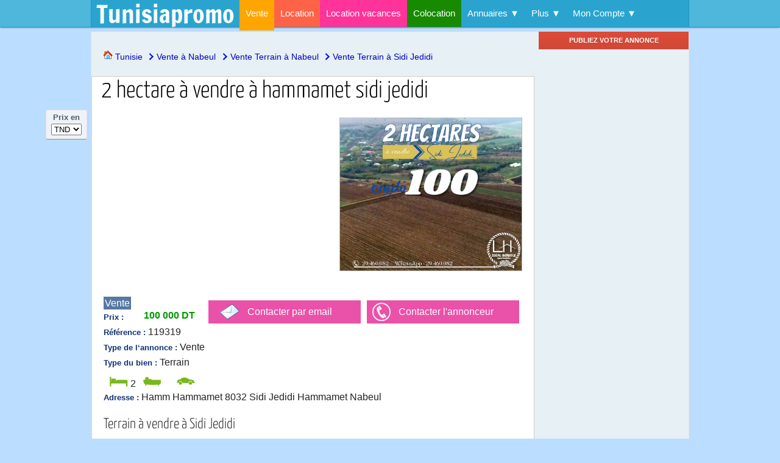

--- FILE ---
content_type: text/html; charset=UTF-8
request_url: https://tunisiapromo.com/annonce/2-hectare-a-vendre-a-hammamet-sidi-jedidi-z119319.html
body_size: 23358
content:
<!DOCTYPE html>
<HTML dir="ltr" lang="fr">

<HEAD>

<BASE href="https://www.tunisiapromo.com/" />
<META http-equiv="Content-Type" content="text/html; charset=utf-8" />
<meta name="google" content="nositelinkssearchbox">
<TITLE>2 hectare à vendre à hammamet sidi jedidi - vente terrain à sidi jedidi</TITLE>
<script type="6043fd4c06ff4dcafdebc718-text/javascript">
    if (self !== top)
        top.location.replace(self.location.href)
</script>
<META name="description" lang="fr" content="On met en vente 2 hectare située à sidi jedidi hammamet à1 km de la route principale on trouve une petite  maison style arabe à rénover alimenté par eau ... " />
<META name="keywords" lang="fr" content="Sidi Jedidi,Vente,Terrain" />
<link rel="canonical" href="https://www.tunisiapromo.com/annonce/2-hectare-a-vendre-a-hammamet-sidi-jedidi-z119319.html" />
<link rel="amphtml" href="https://www.tunisiapromo.com/amp/2-hectare-a-vendre-a-hammamet-sidi-jedidi-z119319.html">
<META name="msvalidate.01" content="9A58013C955F564BCD9E54C4ACE43783" />
<META name='viewport' content='width=device-width, initial-scale=1.0' >
<META property="og:site_name" content="Tunisiapromo"/>
<META property="og:image" content="https://www.tunisiapromo.com/images/119319.jpg" />
<link rel="image_src" href="https://www.tunisiapromo.com/images/119319.jpg" />
<META property="og:title" content="2 hectare à vendre à hammamet sidi jedidi - vente terrain à sidi jedidi" />
<META property="og:url" content="https://www.tunisiapromo.com/annonce/2-hectare-a-vendre-a-hammamet-sidi-jedidi-z119319.html" />
<META property="og:description" content="On met en vente 2 hectare située à sidi jedidi hammamet à1 km de la route principale on trouve une petite  maison style arabe à rénover alimenté par eau ... " />
<META property="og:type" content="website" />
<META property="fb:app_id" content="803007493761766" >
<META name="theme-color" content="#2AA4CF">
<LINK rel="alternate" type="application/rss+xml" title="RSS" href="https://www.tunisiapromo.com/rss.xml">
<LINK rel="icon" href="/favicon.png" type="image/png" />
<LINK rel="shortcut icon" href="/favicon.png" type="image/png" />
<LINK rel="apple-touch-icon" href="/assets/img/logo129x129.png" />
        <style>@font-face {
  font-family: 'Francois One';
  font-style: normal;
  font-weight: 400;
  src: url(https://fonts.gstatic.com/s/francoisone/v22/_Xmr-H4zszafZw3A-KPSZut9wQiU.ttf) format('truetype');
}
@font-face {
  font-family: 'Yanone Kaffeesatz';
  font-style: normal;
  font-weight: 300;
  src: url(https://fonts.gstatic.com/s/yanonekaffeesatz/v32/3y9I6aknfjLm_3lMKjiMgmUUYBs04aUXNxt9gW2LIftoqNWZd2GP.ttf) format('truetype');
}
body {
	font-family: "Helvetica Neue",Helvetica,Arial,sans-serif;
	font-size : 16px;
	font-style : normal;
	font-variant : normal;
	font-weight : normal;
	line-height : 1.25;
	margin : 0;
	color : #333333;
	text-align : justify;
	background-color:#BDF;
	background-attachment: fixed;
	position: relative;
	height:100%;
	min-height:100%;
}
body p:first-child {
	white-space: nowrap;
	height: 20px;
	overflow: hidden;
	text-overflow: ellipsis;
}
P {
	text-align : justify;
}
#site-header {	
	z-index: 1000;
	-webkit-box-shadow: rgba(0, 0, 0, 0.3) 0px 2px 2px -1px;
	-moz-box-shadow: rgba(0,0,0,0.3) 0px 2px 2px -1px;
	box-shadow: rgba(0, 0, 0, 0.3) 0px 2px 2px -1px;
	border-bottom: 1px solid #2693BA;	
	background-color: #50B7DC;
	padding: 0;
	height: 44px;
	margin-bottom:10px;
	position:fixed;
	top:0;
	width:100%;
}
#top-bar {
	background-color: #2AA4CF;
	border-left:1px solid #2693BA;
	border-right:1px solid #2693BA;
	margin: 0 auto;	
}

.kiwi {
	width: 100%;
	margin: 0;
	padding: 0;
	height: 44px;
}
.kiwi li {
	position: relative;
	list-style: none;
	float:left;
	white-space:nowrap;
}
.kiwi li a {
	color:white;
	display: block;
	line-height:44px;
	margin:0;
	padding:0 10px;
}
.kiwi li:hover a{
	color:#000000;
	text-decoration:none;
	background:#DDF0F9;
}


.kiwi ul {
	display: none;	
	padding: 0;
	position: absolute;
	width:auto;
	top: 44px;
	left: 0;
	background:#DDF0F9;	
	box-shadow: 0 1px 3px rgba(0,0,0, .3);
	-webkit-box-shadow: 0 1px 3px rgba(0,0,0, .3);
	text-align: left;
	z-index: 505;	
}
.kiwi li:hover > ul li a {	
	color:#006699;
	line-height:30px;
}
.kiwi li:hover > ul li a:hover {	
	color: #000 !important;
	background-color: #FFF;
}
.kiwi ul li {	
	float: none;
	margin: 0;
	padding: 0;	
}



.kiwi li.current {
	height:50px;
}

.C4 {background-color: orange}
.C5 {background-color: #FF6347}
.C6 {background-color: #FF3399}
.C7 {background-color: #178A00}
.C0 {background-color: #e3e3e3;height:5px;}

.B4 {border-top: 5px solid orange}
.B5 {border-top: 5px solid #FF6347}
.B6 {border-top: 5px solid #FF3399}
.B7 {border-top: 5px solid #178A00}

DIV.ligne1 {
	margin:0 auto;
	width:980px;
	height:35px;
	color:#FFF;
	position:relative;
}
span.toplinks a {
	font: 13px Arial, Helvetica, sans-serif;
	font-weight:bold;
	color:#FFF;
}
H1 {
	font : 13px/35px Arial,sans-serif;
	color : #CCC;
	margin-top:0px;
}
H1.style2, H2.style2 {	
	line-height: 0.7em;
	padding-top:0;
	margin-top:0;
	font-size: 1.25em;
	font-family: "Arial narrow",Arial,Verdana,Helvetica,sans-serif;
	font-variant: small-caps;
	font-weight: 700; 
	color : #333;

}
H2 {
	margin:0;
	padding:0;
	font-family: "Yanone Kaffeesatz";
	font-size: 2.25em;
	line-height: 1em;
	font-weight: normal;	
}

#tabs H2 {font-size: 1.5em;}
H3 {margin:0;font-size:18px;}
A H3 {color:#000;text-align:center;}
A p {color:blue;margin:5px 0;text-align:left;}
a.headline {	
	font-weight : normal;
	font-family:verdana,arial,sans-serif;
	color:#1E598E;
	text-decoration:none;
    font-size: 28px;
    line-height: 34px;	
}

a.headline:hover {	
	color:#8e1e59;	
	text-decoration:none;
}

DIV.topdiv {
	margin:0 auto;
	width:980px;
	background-color:#00AFF0;
	border-bottom:1px solid #FFF;
	height:100px;
	overflow:hidden;
	clear:both;
}
#logo {	
	padding:10px 8px;	
	color:#FFF;
	font-size:14px;
}
#logo a {
	font:40px/25px "Francois One", Tahoma, Geneva, sans-serif;
	text-decoration:none;
	color:#FFF;	
	padding:0;
}
#logo a:hover {
	font:40px/25px "Francois One", Tahoma, Geneva, sans-serif;	
	color:#FFF;	
	text-decoration:none;
	background-color:transparent;
}


DIV.form_title {
	color : #333366;
	font-size : 1.2em;
	background-color : #bed2ec;
	height : 23px;
	margin-bottom : 10px;
	padding : 3px;
	border-top : 1px solid #006699;
}
img {
	border : none;
}
br {
	line-height : 11px;
	margin : 0;
}
label {
	cursor : pointer;
}
a {
	font-family : verdana, arial, sans-serif;
	color : #0000c0;
	text-decoration : none;
}
a:hover {
	color : #c03;
	text-decoration : underline;
}

.panel {
	
	background-color : #fff;
	border : 1px solid #00AFF0;
}
section {
	margin-bottom:10px;
}
footer {
	clear:both;
	border-top:5px solid #00AFF0;
	background-color:#222;
	color:#FFF;
	width: 100%;
}
footer .footer-content {
	margin:0 auto;
	padding-top:10px;
}
footer .footer-social-links{
	float:left;
}
footer .footer-about-us {
	float:left;
}
footer .footer-sub-menu ul {
    -moz-column-count: 3;
    -moz-column-gap: 40px;
    -webkit-column-count: 3;
    -webkit-column-gap: 40px;
    column-count: 3;
    column-gap: 40px;
}
footer NAV a {
	color:#FFF;
}
footer NAV :hover {
    color:#00AFF0;
}

footer .footer-menu{
	float:left;
}

.alert, .success, .info {
	clear: both;
	padding: 10px 10px 10px 50px;
	margin:3px;
	background-repeat: no-repeat;
	background-position: 10px 5px;
	display:inline-block;
}
.alert{
	color:#a00;
	border:1px solid #DAA;
	background-color:#FEE;
	background-image:url('css/images/status-alert.png');
}
.success{
	color:#080;
	border:1px solid #ADA;
	background-color:#EFE;
	background-image:url('css/images/status-success.png');
}
.info{
	color:#000;
	border:1px solid #f0c36d;
	background-color:#f9edbe;
	background-image:url('css/images/status-info.png');
}

.bold {
	font-family : verdana, serif;
	font-size : 12px;
	font-weight : bold;
	color : #006699;
	text-decoration : underline;
}
.title {
	font-family : verdana;
	font-size : 15px;
	font-weight : bold;
	color : #0000c0;	
}
.property_price {
	font-family : Arial, Helvetica, sans-serif;
	font-size : 16px;
	font-weight : bold;
	color : #009900;
	float:right;
}
.property_location {
	/*padding:3px 0 0 0;*/
	margin:8px 0 2px 0;
    font-size: 11px;
}

.photo {
	border : 1px solid #bababa;
	vertical-align:baseline;
}

.realtor_logo {
	max-height: 72px;
	max-width: 100px;
	float:left;
}
div.breadcrumb {
	padding:5px 5px 5px 5px;
	font-size:14px;
	text-align:left;
	line-height:25px;
	font-weight: normal;
}
div.breadcrumb ol {
	list-style:none;
	padding-inline-start:7px;
}
div.breadcrumb ol li{
	display: inline-block;
	margin-left: 7px;
}
div.breadcrumb ol>li+li:before {
	border-style: solid;
	border-width: 0.15em 0.15em 0 0;
	content: '';
	display: inline-block;
	height: 0.45em;
	position: relative;
	top: 0.6em;
	vertical-align: top;
	width: 0.45em;
	left: -0.2em;
	transform: rotate(45deg);
	color: blue;
}
div.breadcrumb a{
	font-size:14px;
	font-weight: normal;
}


span.listing_added, span.date-publication {
	font : normal 10px "Lucida Sans Unicode", "Lucida Grande", sans-serif;
	color : #666;
	text-align : left;
    width: 190px;
    float: left;
}
.covershot img {
	width:156px;
	height:118px;
	border:1px solid #CCC;
}
.realtor_logo_div {
	overflow:hidden;
}
.realtor_logo_div img {
	width:80px;
	float:right;
	margin:10px;
}


.table_header_text {
	background-color : #00AFF0;
	font-family : "Lucida Sans Unicode", "Lucida Grande", sans-serif;
	font-size : 22px;
	font-weight : bold;
	color : #fff;
	font-variant : small-caps;
	width : 100%;
	text-indent : 10px;
	vertical-align : baseline;
	text-align : left;
	line-height : 34px;
}
div.table_header_text span{
	padding-left: 10px;
}
.table_header_text2 {
	background-color : #eb3f90;
	font-family : "Lucida Sans Unicode", "Lucida Grande", sans-serif;
	font-size : 15px;
	font-weight : bold;
	color : #fff;
	font-variant : small-caps;
	height : 1.6em;
	vertical-align : top;
	width : 100%;
	text-indent : 5px;
}

DIV.first {
	font-family : arial, sans-serif;
}
DIV.second {
	border-top : 1px solid #666;
	padding : 5px;
	font-family : arial, sans-serif;
	font-size : 75%;
	line-height : 1.33em;
	width : 170px;
}
DIV.first a {
	color : #000;
}
DIV.second a {
	color : #333;
}
#play {
	position : absolute;
	top : 50px;
	left : 105px;
}
SPAN.pagenum {
	border : 1px solid #006699;
	margin : 5px;
	padding : 5px;
	padding-left : 10px;
	padding-right : 10px;
}
SPAN.pagenum_current {
	border : 1px solid #006699;
	margin : 5px;
	padding : 5px;
	padding-left : 10px;
	padding-right : 10px;
	background : #ddd;
}
SPAN.pagenum:hover {
	background : #ddd;
	color : #006699;
	text-decoration : none;
}

.item_title {
	padding-left : 15px;
}
.item_title H1 {
	font-family: "Yanone Kaffeesatz", serif;
	color:#000;
	font-size: 2.5rem;
	font-weight: normal;
	line-height:1.2;
	text-align:left;
	display:inline;
	margin-right:20px;
}
article {
	text-align : justify;
}
#addlistingbutton {
	cursor : pointer;
	border : 2px solid #FFF;
	font-size : 13px;
	color : #ffffff;
	background-color : #e85656;
	font-weight : bold;
	outline-style : none;
	outline-width : medium;
	text-decoration : none;
	height:35px;
	padding:5px;
}
#addlistingbutton a {
color : #ffffff;
}
.small_inpput {
	outline:0;
	text-align:right;
}
.listing-item {
	color:#0F3176;
	font-size:13px;
	font-weight:bold;
	font-family:verdana,arial,sans-serif;
	line-height:25px;
}
.short_ad_panel {
	background-color:#FFF;
	border:1px solid #CCC;
	margin-bottom:10px;
	padding:10px;
    overflow: hidden;
}

.short_ad_panel:hover{
    transition-duration: 0.15s;
    transition-property: border-color;
    transition-timing-function: ease-out;
    border:1px solid #FF0000;
}
.promoted {
	background-color:#FFF8E7;
}

.post_content {
	text-align:left;
	vertical-align:top;
}
.post_content H2 {line-height: 0.7em;}
.post_content img {margin-right:10px;}
.ticket {
	color: white;	
	font-size:14px;
	padding:2px;
	white-space: nowrap;
}
.ticket a {	
	color : #FFF;
	text-decoration : none;
	font-family:Arial, Helvetica, sans-serif;
}
.ticket a:hover {
	color : #FFF;
	text-decoration : underline;
}
.new {
	background-color: #E6BA9D;
}
.updated {
	background-color: #00AFF0;
}
.featured {
	background-color: #DF7A72;	
}
.listing_type {
	background-color: #5678A2;
}
.property_type {
	background-color:#8AAEDB;
}
.isearch {
	background-color: #CC00FF;
}

.plus-pics {
	background-color : #006db5;
}
.plus-map {
	background-color : #009933;
}
.plus-plan {
	background-color : #ff6600;
}
.floater {
	z-index: 801;
	width: 68px;
	position: fixed;
	top: 180px;
	left: 50%;
	margin-left: -565px;
}
.currrency_box {
	border: 1px solid #DDE0E7;
	border-bottom-color: #8E8F94;
	background-color: #EFF2F6;
	border-radius: 3px;	
	margin-bottom:10px;
	font-size:13px;
	line-height:20px;
	font-weight: bold;
	text-align:center;
	color:#535E6E;
	padding:2px;
	padding-bottom:5px;
}
.share_box {
	padding: 60px 0px 0px;
	border: 1px solid #DDE0E7;
	border-bottom-color: #8E8F94;
	background-color: #EFF2F6;
	border-radius: 3px;
	position:relative;
}
.share_box_header {
	position: absolute;
	top:0;
	left:0;
	display: block;
	margin: 0;
	padding: 4px 2px 0;
	height: 54px;
	width: 65px;
	overflow: hidden;
	background-image: url('css/sprites/grey_back.png');
	background-repeat:no-repeat;
	color:#535E6E;
	text-align:center;
	font-size:10px;
	font-family: Arial,sans-serif;
}
.share_box_header b{font-size:12.5px;}
.separator {
	width:90%;
	margin:0 auto;
	margin-top:3px;
	margin-bottom:3px;	
	border-top:1px solid #CCC;
	border-bottom:1px solid #FFF;	
	height:1px;
}
#scroll_button {
	position: absolute;
	bottom: -23px;
	left: -1px;
	display: block;
	margin: 0;
	padding: 0;
	overflow: hidden;
	cursor:pointer;
}
#go_bottom {
	background-image: url('css/sprites/grey_back.png');
	background-position: left -58px;
	background-repeat:no-repeat;
	width: 67px;
	height: 24px;	
}
#go_top  {
	background-image: url('css/sprites/grey_back.png');
	background-position: left -84px;	
	background-repeat:no-repeat;
	display:none;
	width: 67px;
	height: 24px;		
}

#back-to-top {
	position: fixed;
	display: none;
	overflow: hidden;
	bottom: 30px;
	right: 30px;
	width: 42px;
	height: 42px;
	cursor:pointer;
	background:url(css/sprites/scroll_top_button.png) top left no-repeat;
	text-indent: -99999px;
	text-decoration: none;
	z-index: 599;	
}

#back-to-top:hover {
	background:url(css/sprites/scroll_top_button.png) bottom left no-repeat;
}
.network-icons {padding-top:4px;}
.network-icons i{
	float:left;
	padding:2px;	
}
.network-icons img {width:40px;}

.slidedown_panel_head {
	background-color:#1A70FB;
	color:#FFF;
	font-size:12px;font-family:arial,sans-serif;
	font-weight:bold;
	text-decoration:underline;
	text-align:left;
	padding-bottom:2px;
	padding-left:1px;height:18px;
	margin-top:20px;
}

.slidedown_panel_head:hover{
	
}

.slidedown_panel_head_active {
	background-position: right 6px;
}
.slidedown_panel_head div{

}
#form_search_adv_left {
  margin: 9px;
  padding-top: 20px;
  padding-bottom: 20px;
  /* background-color: #E4E4E4; */
  border: 1px solid #cacaca;
  /* border-top: none; */
}
.hidden {
	display:none !important;
}

a.lien_header {
	color:#FFF;
}

#bonjour {
	float:right;
	background-color:#222;
	position: absolute;
	top:0px;
	right:0px;
	z-index: 500;
	padding:0;
}

.table_content {
	padding:0;
	width:100%;
	border-spacing:0;
}

.table_content td {
	padding:6px;
}

.g-button {
	display: inline-block;
	min-width: 46px;
	text-align: center;
	color: #444;
	font-size: 11px;
	font-weight: bold;
	height: 27px;
	padding: 0 8px;
	line-height: 27px;
	-webkit-transition: all 0.218s;
	-moz-transition: all 0.218s;
	-ms-transition: all 0.218s;
	-o-transition: all 0.218s;
	transition: all 0.218s;
	border: 1px solid #dcdcdc;
	background-color: #f5f5f5;
	background-image: -webkit-gradient(linear,left top,left bottom,from(#f5f5f5),to(#f1f1f1));
	background-image: -webkit-linear-gradient(top,#f5f5f5,#f1f1f1);
	background-image: -moz-linear-gradient(top,#f5f5f5,#f1f1f1);
	background-image: -ms-linear-gradient(top,#f5f5f5,#f1f1f1);
	background-image: -o-linear-gradient(top,#f5f5f5,#f1f1f1);
	background-image: linear-gradient(top,#f5f5f5,#f1f1f1);
	-webkit-user-select: none;
	-moz-user-select: none;
	user-select: none;
}
.g-button-red {
	border: 1px solid transparent;
	color: #fff;
	text-shadow: 0 1px rgba(0,0,0,0.1);
	text-transform: uppercase;
	background-color: #d14836;
	background-image: -webkit-gradient(linear,left top,left bottom,from(#dd4b39),to(#d14836));
	background-image: -webkit-linear-gradient(top,#dd4b39,#d14836);
	background-image: -moz-linear-gradient(top,#dd4b39,#d14836);
	background-image: -ms-linear-gradient(top,#dd4b39,#d14836);
	background-image: -o-linear-gradient(top,#dd4b39,#d14836);
	background-image: linear-gradient(top,#dd4b39,#d14836);
}
.g-button-red:hover {
	border: 1px solid #b0281a;
	text-decoration: none;
	color: #fff;
	text-shadow: 0 1px rgba(0,0,0,0.3);
	background-color: #c53727;
	background-image: -webkit-gradient(linear,left top,left bottom,from(#dd4b39),to(#c53727));
	background-image: -webkit-linear-gradient(top,#dd4b39,#c53727);
	background-image: -moz-linear-gradient(top,#dd4b39,#c53727);
	background-image: -ms-linear-gradient(top,#dd4b39,#c53727);
	background-image: -o-linear-gradient(top,#dd4b39,#c53727);
	background-image: linear-gradient(top,#dd4b39,#c53727);
	-webkit-box-shadow: 0 1px 1px rgba(0,0,0,0.2);
	-moz-box-shadow: 0 1px 1px rgba(0,0,0,0.2);
	-ms-box-shadow: 0 1px 1px rgba(0,0,0,0.2);
	-o-box-shadow: 0 1px 1px rgba(0,0,0,0.2);
	box-shadow: 0 1px 1px rgba(0,0,0,0.2);
}
.g-button-red:active {
	border: 1px solid #992a1b;
	background-color: #b0281a;
	background-image: -webkit-gradient(linear,left top,left bottom,from(#dd4b39),to(#b0281a));
	background-image: -webkit-linear-gradient(top,#dd4b39,#b0281a);
	background-image: -moz-linear-gradient(top,#dd4b39,#b0281a);
	background-image: -ms-linear-gradient(top,#dd4b39,#b0281a);
	background-image: -o-linear-gradient(top,#dd4b39,#b0281a);
	background-image: linear-gradient(top,#dd4b39,#b0281a);
	-webkit-box-shadow: inset 0 1px 2px rgba(0,0,0,0.3);
	-moz-box-shadow: inset 0 1px 2px rgba(0,0,0,0.3);
	box-shadow: inset 0 2px rgba(0,0,0,0.3);
	color: #fff
}

#left_aside {
	float:left;
	width:180px;
	height:auto;
	margin-top:1px;
	margin-left:0px;
	border-right:1px solid #CCC;
	background-color:#FFF;
}

#main_panel {
	margin:0 10px auto 190px;
	width:535px;
	overflow:hidden;
}

#right_aside {
	border-right:1px solid #CCC;
	width:245px;
	float:right;
	margin-top:0px;
}

.topdiv HEADER {
	font:30px/30px "Francois One", Tahoma, Geneva, sans-serif;	
	color:#FFF;	
	max-width: 220px;
	float:left;
	padding-top:20px;
}

.fb {
	width: 245px;
	height: 185px;
	overflow: hidden; 
	background-color: #FFF;
	border-top: 1px solid #aaa;
	margin-top:5px;
}

summary {
	font-weight:bold;
	cursor:pointer;	
	margin-bottom:20px;
}

summary:focus {
	color:#FF0000;
}

#slider {
	background-color: #FFF;

	margin-bottom:40px;
	border:1px solid #000;
	height:324px;
	overflow: hidden;
}
#slider ul {
	list-style: none;
}
.ic_peek_padding {
	padding: 0 170px;
	background-color: #FFF;		
}

.ic_right_nav{
	text-align:right;
}

.infiniteCarousel {
	margin: 0 auto !important;	
}
.ic_link img{
	min-width:600px;
	min-height:300px;	
}
.ic_caption {
	opacity: .6;
	background: #CCC;
	font-size: 12px;
	font-family: arial;
	padding: 4px 8px;
	width: 100%;
	color:#000;
}

.infiniteCarousel_active {
	opacity:1;
}


/*-----------PIN FLIP------------*/
#pins_container {
	margin: 0 auto;
	padding: 0 5px 0 7px;
}

.pin {
    overflow: hidden;
	height:249px;
    padding: 0;
	margin: 8px;
	width: 225px;
	float:left;	
	position: relative;
	background: #ffffff;
	box-shadow: 0 1px 3px rgba(34,25,25,0.4);
	-moz-box-shadow: 0 1px 2px rgba(34,25,25,0.4);
	-webkit-box-shadow: 0 1px 3px rgba(34,25,25,0.4);
}

.pin .square {	
	padding: 12px;
	margin:0;

}

.pin:hover .card .front {
	opacity:0;
	-moz-opacity:0;
	filter:alpha(opacity=0);	
}

.pin:hover .card .back {
	opacity:1;	
	-moz-opacity:1;
	filter: alpha(opacity=100);
}

.pin .card {
	min-height: 165px;	
}

.pin .card .front {
	-webkit-transition: all 0.5s ;
	-moz-transition: all 0.5s ;
	-ms-transition: all 0.5s ;
	-o-transition: all 0.5s ;	
	transition: all 0.5s ;	
	opacity:1;	
	-moz-opacity:1;
	filter:alpha(opacity=100);	
}

.pin .card .back {
	position:absolute;
	top:0;
	left:0;	
	-webkit-transition: all 0.5s ;
	-moz-transition: all 0.5s ;
	-ms-transition: all 0.5s ;
	-o-transition: all 0.5s ;	
	transition: all 0.5s ;	
	opacity:0;	
	-moz-opacity:0;
	filter:alpha(opacity=0);
}

.pin a:hover {
	text-decoration: none;
}

.pin img.exist, .pin img.notexist {
    max-height: 149px;
}
.pin .property_price {
    margin-top: 5px;
}
/***********************************/
a.zoom {
	cursor: -webkit-zoom-in;
	cursor: -moz-zoom-in;
	cursor: zoom-in;
}
a.slideshow img {
	max-width:340px;
	max-height:250px;
}

/****************Pro Pages*******************/
.company_page {
	margin: 0 auto;
	overflow: hidden;
}

H2.company_name a {
	font-family:"Yanone Kaffeesatz";
	line-height: 0.7em;
	font-weight: normal;
	font-size:32px;		
}
.company_name2 {
	font-size:22px;
	font-variant:small-caps;
	font-weight:bold;	
	color:#1155CC	
}

.company-header {
	position:relative;
	width:100%;
	margin: 80px 0 10px 0;
	background-image: -webkit-gradient(linear, 50% 0%, 50% 100%, color-stop(0%, white), color-stop(100%, #F2F2F2));
	background-image: -webkit-linear-gradient(white,#F2F2F2);
	background-image: -moz-linear-gradient(white,#F2F2F2);
	background-image: -o-linear-gradient(white,#F2F2F2);
	background-image: linear-gradient(white,#F2F2F2);
  -webkit-box-shadow: 0 1px 1px rgba(0,0,0,0.2);
  -moz-box-shadow: 0 1px 1px rgba(0,0,0,0.2);
  -ms-box-shadow: 0 1px 1px rgba(0,0,0,0.2);
  -o-box-shadow: 0 1px 1px rgba(0,0,0,0.2);
  box-shadow: 0 1px 1px rgba(0,0,0,0.2);
}
.company-logo {
	position:absolute;
	top:-30px;
	left:30px;
  -webkit-box-shadow: 0 1px 1px rgba(0,0,0,0.2);
  -moz-box-shadow: 0 1px 1px rgba(0,0,0,0.2);
  -ms-box-shadow: 0 1px 1px rgba(0,0,0,0.2);
  -o-box-shadow: 0 1px 1px rgba(0,0,0,0.2);
  box-shadow: 0 1px 1px rgba(0,0,0,0.2);	
}

.pinlogo {

	border:2px solid #AAA;
}
/***************************************************/
.header {	
	margin:0 auto;
	margin-top:50px;
}

.header h1 {
	font-size: 1em;
	margin:0px 10px;
	color:#333;
}
#right_aside {
	background-color:#FFF;
}
#right_aside .ad_header {
	background-color: #F2F2F2;
	border-bottom: 1px solid #d8dfea;
	border-top: 1px solid #aaa;
	margin: 3px 0 0 0;
	padding: 6px;	
}
#right_aside .ad_header a {
	font-family: 'lucida grande',tahoma,verdana,arial,sans-serif;
	font-size: 11px;	
}
#right_aside .ad_header H6 {	
	margin: 0;
	padding: 0;	
	float:left;
	color: #333;font-size: 11px;font-weight: bold;font-family: 'lucida grande',tahoma,verdana,arial,sans-serif;	
}
#right_aside .ad_header H6 a {
	color: #666;
}
#right_aside .ad_header span a {
	float:right;
	color:#6D84B4;
}
#right_aside .ad_header div {
	clear:both;
}
#right_aside .ad {	
	line-height: 13px;
	font-size: 11px;
	font-family: 'lucida grande',tahoma,verdana,arial,sans-serif;
	color: #333;
	padding: 8px 8px;
	border-bottom: 1px solid #E9E9E9;
	margin-bottom: 5px;
	text-align: left;
}
#right_aside .ad a {
	text-decoration: none;
	color: #333;
	line-height: 13px;
	font-size: 11px;
	text-align: left;	
	margin-top:0;
}
#right_aside .ad a:hover {
	text-decoration: underline;
}
#right_aside .title {
	font-weight: bold;
}
#right_aside .title a {
	color: #3B5998;	
}
#right_aside .title a:hover {
	color: #3B5998;	
}
#right_aside .image_body_block {
	padding-top: 3px;
}
#right_aside .image_body_block img{
	margin-top: 3px;
	max-height: 72px;
	max-width: 100px;
	float:left;
	margin-right:8px;
}

#right_aside .ad_description {
	text-align: left;	
	overflow: hidden;
}

#right_aside .ad_description a:hover{
	text-decoration: none;
}

#right_aside .inline {
	clear:both;
	padding-top: 5px;
	color:#777;
}
/*********************************************************/
#ad_form div {
	position:relative;
	margin:1em 0;
}
#ad_form label{
	display:block;
	font-size:14px;
}

#ad_form .counter{
	position:absolute;	
	right:90px;
	top:0;
	font-size:13px;
	font-weight:bold;
	color:#ccc;
}
#ad_form .warning{color:#600;}	
#ad_form .exceeded{color:#e00;}

/**************************************************************/
.box_end {
	display:inline-block;
	margin:0;
	background: #EEE;
	border: 2px solid #CCC;
	height:32px;
	border-left: none;	
	padding:12px 6px 0 4px;
}
.contact_ {
	width: 250px;
	height: 45px;
	margin:5px;
}

#therealtorcontact {
	display:none;
	min-width:230px;
	border:1px solid #000;
	float:right;
	padding:3px;
	margin-right:10px;
	text-align:left;	
}

#therealtorcontact span.phone_numbers {
	font-family:"Yanone Kaffeesatz", sans-serif;
	line-height: 28px;
	font-weight: normal;
	font-size:28px;
}

.description_real {
	margin: 10px 0 0px 0px;
	padding: 5px 10px 0px 40px;
	font-size: 13px;
	line-height: 25px;
	font-family: "Ubuntu", sans-serif;	
}

.realtor_rating {
	border:1px solid #CCC;
	background-color: #F0F0EE;
	padding:10px;
}
.publisher-table {
	border-collapse: collapse;
	border-spacing: 0;
	width:100%;
}
.odd {
	border-bottom:1px dotted #CCCC99;
	background-color:#F7F3ED;
	clear:both;
	overflow:hidden;
	height:85px;	
}
.even {
	border-bottom:1px dotted #CCCC99;
	background-color:#F2ECE2;
	clear:both;
	overflow:hidden;
	height:85px;	
}
.publisher-avatar{
	padding: 4px;
	float: left;
	margin-right: 8px;
	border-radius: 2px;
	border-color:gray;
	width:64px;
	height:64px;
}
.small_realtor_photo {
	width:60px;
	height:60px;
}
.avg-rating {
	width:100px;
}

.column {
	float:left;
}
.small_ads {
	clear:both;
	text-align:left;
	margin:5px;
	border-bottom: 1px solid #E9E9E9;
}
.small_ads a{
	font-size: 12px;
}
.small_ads img {
	border:1px solid #ccc;
	max-width:100px;
	float:left;
	margin:0 5px 5px 0;	
}

img.exist {width:200px;margin-bottom:8px;}
img.notexist {width:200px;outline:1px solid #CCC;margin-bottom:8px;}
.mtop {margin-top:10px;padding-top:5px;}

#page-nav {display:none;}
.page-nav {text-align:center;margin-top:60px;}
.search_simple {text-align: center;height:120px;background-color:#2AA4CF;position:relative}

#thecounter {
	right:145px;
	top:-20px;
	position:absolute;
	font-size:13px;
	font-weight:bold;
	color:#999;	
}

#theref {
	position:absolute;
	top:-60px;
	left:260px;
}
#infscr-loading{width:0;height:0;}
.linksList{
    padding-left:0;list-style-type:none;float:left;text-align:left;
}

.clear{clear:both;}
.clearfix{clear:both;height: 0;}

.seealso{font-size: 12px;}
.gal_img{padding:10px;display:inline-block;}
.gal_img img{max-height: 115px;}

.more{
    padding: 8px 10px;
    border:1px solid #ccc;
    color: #ccc;
    display: inline-block;
    text-decoration: none;
    font-size: 12px;
    font-style: normal;
    font-variant: normal;
    font-weight: 600;
    text-transform: uppercase;
    background-color: #fff;
    float:right;
}
.short_ad_panel:hover .more
{
    transition-duration: 0.15s;
    transition-property: color, background-color, border-color;
    transition-timing-function: ease-out;
    border:1px solid #5682aa;
    background: #5682aa;
    color: #fff;
}
.listing-actions{
    margin-top: 20px;
    padding-top: 10px;
    border-top: 1px solid #ccc;
}
.listing-description {
    text-overflow: ellipsis;
    overflow: hidden;
    display: block; /* Fallback for non-webkit */
    display: -webkit-box;
    max-width: 340px;
    height: 80px;
    margin: 20px auto;
    -webkit-line-clamp: 4;
    -webkit-box-orient: vertical;
}

.post_content H2 a{
    text-overflow: ellipsis;
    overflow: hidden;
    display: block; /* Fallback for non-webkit */
    display: -webkit-box;
    max-height: 100px;
    -webkit-line-clamp: 3;
    -webkit-box-orient: vertical;
}
.post_thumb_wrap {
	float:left;
	text-align:left;
	height:100%;
	padding-right:0px;
}

.post_thumb_wrap .isearch-container{
    margin-top:10px;
}

.ad_details {
	float:left;
    width:100%;
}

.leftColumn {
	float: left;
}
.rightColumn{
	float: right;
}
.company_details_section {
	float:left;background-color:white;padding:10px;
}
.company_right_aside {
	min-height:600px;float:right;background-color:white;
}
.info_nb_properties {
	font-size: 12px;font-weight: 400;
}
.logo_icon {
	position:absolute;top:-40px;left:10px;width:75px;
}
.slogan {
	position:absolute;top:-20px;left:90px;
}
.pro_users_page_title {
	margin-bottom:10px;margin-left:30px;float:left;
    text-align: left;
}
.pro_users_page_add_link {
	width:298px;
	float:right;
	margin-top: 5px;
}
div.wrapper{
	clear: both;
	margin:0 auto;
	padding:0;
	border-left:1px solid #E3E3E3;
	border-right:1px solid #E3E3E3;
	background-color:#E6F0F5;
	overflow: hidden;
}

#google_maps_canvas{
    border:1px solid #000;margin:0 auto;width:700px;height:530px;
}
#mymap{
    width:100%;
    height:100%;
}
.few_tools{
    width:50%;float:left;
}

/*
* Sprite icons
*/


.fb-join, .fb-join-en, .fb-join-fr, .black-arrow, .googlemaps,
.logo129x129, .fbconnect-en, .fbconnect-fr, .security, .valid-rss-rogers,
.vcss-blue, .play, .logo75x75, .logo75x75,
.html5-logo-64, .android-icon, .apple-icon, .building, .digg-icon,
.facebook-icon, .google-plus-icon, .linkedin-icon, .mail-icon, .pinterest-icon,
.rss-icon, .tumblr-icon, .twitter-icon, .youtube-icon, .red-arrow-curved,
.border1, .border2, .add-alert, .addlistings,
.alerts, .editgallery, .editlistings, .favorits,
.login, .login, .mylistings, .search, .share-fb-tiny-en,
.share-fb-tiny-fr, .xml, .friend,
.pdf, .add-favorite, .email, .html5-icon, .map,
.picto-email, .print, .status-alert, .status-info, .status-success,
.video, .www, .separator-ou, .bath, .bed,
.bt-home, .car, .picto-phone, .camera, .quote,
.fax, .file-web, .magnify, .mobile,
.phone, .pictures, .back2, .left, .right,
.en, .fr, .arrow-red, .arrow-square, .home, .icon-delete, .loading,
.star-empty, .star-full, .star-half, .cadenat, .location,
.arrow-left, .search-icon, .fancybox-overlay, .blank, .grey,
.x, .infobulle-icon
{ display: inline-block; background: url('css/sprites/tunisiapromo-sprites.png') no-repeat; overflow: hidden; text-indent: -9999px; text-align: left; }
.infobulle-icon { background-position: -233px -1281px; width: 16px; height: 16px; }
.fb-join { background-position: -10px -0px; width: 303px; height: 42px; }
.fb-join-en { background-position: -10px -52px; width: 303px; height: 42px; }
.fb-join-fr { background-position: -10px -104px; width: 303px; height: 42px; }
.black-arrow { background-position: -10px -156px; width: 209px; height: 122px; }
.googlemaps { background-position: -10px -288px; width: 134px; height: 110px; }
.logo129x129 { background-position: -154px -288px; width: 129px; height: 129px; }
.fbconnect-en { background-position: -10px -408px; width: 107px; height: 25px; }
.fbconnect-fr { background-position: -127px -427px; width: 107px; height: 25px; }
.security { background-position: -10px -443px; width: 100px; height: 26px; }
.valid-rss-rogers { background-position: -120px -462px; width: 88px; height: 31px; }
.vcss-blue { background-position: -10px -479px; width: 88px; height: 31px; }
.play { background-position: -218px -462px; width: 83px; height: 83px; }
.logo75x75 { background-position: -108px -503px; width: 75px; height: 75px; }
.html5-logo-64 { background-position: -193px -555px; width: 64px; height: 64px; }
.android-icon { background-position: -95px -588px; width: 64px; height: 64px; }
.apple-icon { background-position: -10px -605px; width: 64px; height: 64px; }
.building { background-position: -169px -629px; width: 64px; height: 64px; }
.digg-icon { background-position: -84px -662px; width: 64px; height: 64px; }
.facebook-icon { background-position: -10px -679px; width: 64px; height: 64px; }
.google-plus-icon { background-position: -158px -703px; width: 64px; height: 64px; }
.linkedin-icon { background-position: -232px -703px; width: 64px; height: 64px; }
.mail-icon { background-position: -84px -736px; width: 64px; height: 64px; }
.pinterest-icon { background-position: -10px -753px; width: 64px; height: 64px; }
.rss-icon { background-position: -158px -777px; width: 64px; height: 64px; }
.tumblr-icon { background-position: -232px -777px; width: 64px; height: 64px; }
.twitter-icon { background-position: -84px -810px; width: 64px; height: 64px; }
.youtube-icon { background-position: -10px -827px; width: 64px; height: 64px; }
.red-arrow-curved { background-position: -243px -629px; width: 60px; height: 60px; }
.border1 { background-position: -158px -851px; width: 50px; height: 100px; }
.border2 { background-position: -229px -277px; width: 50px; height: 4px; }
.add-alert { background-position: -218px -851px; width: 48px; height: 48px; }
.addlistings { background-position: -84px -884px; width: 48px; height: 48px; }
.addlistings { background-position: -10px -901px; width: 48px; height: 48px; }
.alerts { background-position: -218px -909px; width: 48px; height: 48px; }
.editgallery { background-position: -10px -959px; width: 48px; height: 48px; }
.editlistings { background-position: -126px -961px; width: 48px; height: 48px; }
.favorits { background-position: -184px -967px; width: 48px; height: 48px; }
.login { background-position: -242px -967px; width: 48px; height: 48px; }
.login { background-position: -68px -1000px; width: 48px; height: 48px; }
.mylistings { background-position: -10px -1017px; width: 48px; height: 48px; }
.search { background-position: -126px -1019px; width: 48px; height: 48px; }
.share-fb-tiny-en { background-position: -184px -1025px; width: 45px; height: 46px; }
.share-fb-tiny-fr { background-position: -239px -1025px; width: 45px; height: 46px; }
.xml { background-position: -244px -427px; width: 44px; height: 16px; }
.friend { background-position: -122px -1077px; width: 38px; height: 38px; }
.pdf { background-position: -170px -1081px; width: 38px; height: 38px; }
.add-favorite { background-position: -267px -555px; width: 32px; height: 32px; }
.email { background-position: -218px -1081px; width: 32px; height: 32px; }
.html5-icon { background-position: -260px -1081px; width: 32px; height: 32px; }
.map { background-position: -218px -1123px; width: 32px; height: 32px; }
.picto-email { background-position: -260px -1123px; width: 32px; height: 32px; }
.print { background-position: -122px -1125px; width: 32px; height: 32px; }
.status-alert { background-position: -164px -1129px; width: 32px; height: 32px; }
.status-info { background-position: -206px -1165px; width: 32px; height: 32px; }
.status-success { background-position: -248px -1165px; width: 32px; height: 32px; }
.video { background-position: -122px -1167px; width: 32px; height: 32px; }
.www { background-position: -10px -1169px; width: 32px; height: 32px; }
.separator-ou { background-position: -164px -1171px; width: 31px; height: 239px; }
.bath { background-position: -267px -597px; width: 30px; height: 15px; }
.bed { background-position: -205px -1207px; width: 30px; height: 17px; }
.bt-home { background-position: -245px -1207px; width: 30px; height: 30px; }
.car { background-position: -122px -1209px; width: 30px; height: 14px; }
.picto-phone { background-position: -10px -1211px; width: 30px; height: 30px; }
.camera { background-position: -50px -1220px; width: 28px; height: 19px; }
.quote { background-position: -88px -1233px; width: 28px; height: 24px; }
.fax { background-position: -276px -851px; width: 24px; height: 24px; }
.file-web { background-position: -276px -885px; width: 24px; height: 24px; }
.magnify { background-position: -126px -1233px; width: 24px; height: 25px; }
.mobile { background-position: -276px -942px; width: 24px; height: 24px; }
.phone { background-position: -205px -1234px; width: 24px; height: 24px; }
.pictures { background-position: -239px -1247px; width: 24px; height: 24px; }
.back2 { background-position: -88px -1220px; width: 23px; height: 12px; }
.left { background-position: -273px -1247px; width: 23px; height: 46px; }
.right { background-position: -50px -1249px; width: 23px; height: 46px; }
.en { background-position: -126px -942px; width: 22px; height: 15px; }
.fr { background-position: -10px -1251px; width: 22px; height: 15px; }
.arrow-red { background-position: -83px -1267px; width: 20px; height: 20px; }
.arrow-square { background-position: -205px -1268px; width: 18px; height: 72px; }
.home { background-position: -127px -408px; width: 16px; height: 16px; }
.icon-delete { background-position: -285px -1207px; width: 16px; height: 16px; }
.loading { background-position: -285px -1233px; width: 16px; height: 11px; }
.star-empty { background-position: -83px -1297px; width: 16px; height: 16px; }
.star-full { background-position: -259px -1303px; width: 16px; height: 16px; }
.star-half { background-position: -285px -1303px; width: 16px; height: 16px; }
.cadenat { background-position: -193px -503px; width: 15px; height: 15px; }
.location { background-position: -193px -528px; width: 15px; height: 20px; }
.arrow-left { background-position: -169px -588px; width: 14px; height: 14px; }
.search-icon { background-position: -169px -612px; width: 14px; height: 14px; }
.fancybox-overlay { background-position: -289px -277px; width: 10px; height: 10px; }
.blank { background-position: -293px -297px; width: 1px; height: 1px; }
.grey { background-position: -293px -308px; width: 1px; height: 1px; }
.x { background-position: -293px -319px; width: 1px; height: 1px; }

.gl-site{
	background: url('css/sprites/tunisiapromo-sprites.png') no-repeat right #FFF;
	background-position: -273px -909px;
	position: absolute;
	top: 0;
	right: 0;
	height: 40px;
	width: 23px;
	/*z-index: 1011;*/
}

.network-icons a span {
	zoom:0.60;
	-moz-transform:scale(0.60);
	-moz-transform-origin: 0 0;
}
.styled-select {
	background-color: #fff;
	position: relative;
}

.location{
	margin-right: 3px;
}


.fancybox-inner input, .fancybox-inner textarea,  .fancybox-inner div {display: block;text-indent:0}
.fancybox-inner input[type=button],.fancybox-inner input[type=submit] {display:inline}
.fancybox-inner .alert {display:none}
.info_add_property {
    position:absolute;top:-30px;right:0px;
}
.burger, .for_mobile {
    display: none;
}
/* Smartphones (portrait and landscape) ----------- */
@media only screen
and (min-device-width : 320px)
and (max-device-width : 480px) {
    /* Styles */
}
/* Smartphones (landscape) ----------- */
@media only screen
and (min-width : 321px) {
    /* Styles */
}
/* Smartphones (portrait) ----------- */
@media only screen
and (max-width : 320px) {
    /* Styles */
}
/* iPads (portrait and landscape) ----------- */
@media only screen
and (min-device-width : 768px)
and (max-device-width : 1024px) {
    /* Styles */
}
/* iPads (landscape) ----------- */
@media only screen
and (min-device-width : 768px)
and (max-device-width : 1024px)
and (orientation : landscape) {
    /* Styles */
}
/* iPads (portrait) ----------- */
@media only screen
and (min-device-width : 768px)
and (max-device-width : 1024px)
and (orientation : portrait) {
    /* Styles */
}

@media only screen
and (max-width : 450px) {

    .info_add_property {
        top:-54px;
    }

    #logo a, #logo a:hover {
        font: 30px/25px "Francois One", Tahoma, Geneva, sans-serif;
    }

    .see_more_panel {
        display:none;
    }
    .company_name{
        font-size: 20px;
        line-height:20px;
    }
    p.listing-description{
        display: none;
    }
    span.listing_added, span.date-publication {
        margin-left: 0;
    }
    footer .footer-sub-menu ul {
        -moz-column-count: 2;
        -moz-column-gap: 32px;
        -webkit-column-count: 2;
        -webkit-column-gap: 32px;
        column-count: 2;
        column-gap: 32px;
    }
    .search_input_field{
        width: 80%;
    }
    .gal_img {
        padding: 6px;
    }
}
@media only screen
and (min-width : 451px)
and (max-width: 814px) {


}

@media only screen
    and (max-width: 815px) {

    .pro_users_page_title {
        float: none;
        margin-left: 8px;
    }
    .pro_users_page_top_bar a{
        float: none;
        display: block;
        margin: 5px auto 0;
    }
    .add_favorite, .notdisplayedinmobile{
        display: none;
    }
    .few_tools{
        width: 100%;
    }


}

@media only screen
and (max-width: 512px) {
    .pin, .box{
        width: 92% !important;
    }
    .for_mobile {
        display: block;
    }
    .property_price {
        float: none !important;
    }
    .ticket, .pin_right_block.property_price {
        display: block;
    }
    .property_location {
        margin-top: 0;
    }
    .pin_right_block {
        display: inline-block;
        float: right;
    }

}

@media only screen
and (max-width: 580px) {
    .slogan{
        display: none;
    }
    span.the_label{
        display: none;
    }
    .rightColumn, .leftColumn{
        float: none;
        width: 100%;
    }
}

@media only screen
and (min-width: 581px)
and (max-width: 815px) {
	.ad_details .leftColumn{
	    max-width: 54%;
	}
}
@media only screen
and (max-width: 904px) {
    .logo_icon{
        display: none;
    }
}

/* Desktops and laptops ----------- */
@media only screen
and (max-width : 979px) {
    .slogan {
        display: none;
    }
    #logo {
        display: inline-block !important;
        padding-bottom: 0px;
        float:right;
    }
    #top-bar .burger {
        display: block;
        position: absolute;
        font-size: 24px;
        padding: 10px 15px;
        color: #FFF;
        -webkit-transition: all 1s ease-in-out;
        -moz-transition: all 1s ease-in-out;
        -ms-transition: all 1s ease-in-out;
        -o-transition: all 1s ease-in-out;
        transition: all 1s ease-in-out;
        z-index: 100000;
    }

    #top-bar .burger:hover{
        background-color: transparent;
        color: #FFF;
        text-decoration: none;
    }
    #top-bar .burger:after {
        content: '☰';
    }
    .kiwi li  {
        display: none;
    }

    .kiwi li:hover > ul {
        width: 100%;
    }

    .kiwi.responsive {position: relative;}
    #top-bar .burger.opened{
        transform: rotate(180deg);
        -webkit-transform: rotate(180deg);
        background-color: transparent;
        top: 0;
    }
    .kiwi.responsive #logo{
        margin-top: -47px;
        background-color: transparent;
    }

    #top-bar .burger.opened:after {
        content: '✕';
    }
    .kiwi.responsive li{
        background-color: #2AA4CF;
        float: none;
        display: block;
        text-align: left;
    }

    div.header {
        margin-top: 50px;
    }
    div.search_simple {
        margin-top:112px;
    }

    #main_panel {
        width: 100%;
        margin:0;
    }
    #left_aside, #right_aside, .floater{
        display: none;
    }

    .post_thumb_wrap {
        margin-right: 10px;
    }
    footer .footer-social-links{
        width:100%;
    }

    .kiwi {
        width: 100%;
        margin: 0;
        padding: 0;
        /*height: 89px;*/
    }
    .kiwi > li:nth-child(2)  {
        margin-top: 47px;
    }

    #directory_list>a, #plus_menu>a, #my_account>a {
        color: white;
    }

    #directory_list a:hover, #plus_menu a:hover, #my_account a:hover {
        color:#000000;
        text-decoration:none;
        background:#DDF0F9;
    }

    .short_ad_panel {
        overflow:hidden;
    }
    .company_details_section {
        width:100%;
    }
    .company_right_aside {
        width:100%;
    }
    .pro_users_page_top_bar{
        margin-top:95px;
    }
    #add_margin_top {
        margin-top: 100px;
    }
    #google_maps_canvas{
        width:90%;
        height:300px;
    }
    .listing-actions{
        clear: both;
    }
    .property_location{
        background: none;
    }
    .left_panel{
        width:100%;
    }
    .ad_details{
        /*margin-top: 50px;*/
    }
    #wowslider-container1 {
        overflow:hidden;
        margin-bottom: 10px;
    }

}
/* Desktops and laptops ----------- */
@media only screen
and (min-width : 980px) {

    /* level 2 list */
    .kiwi li:hover > ul {
        color: #000;
        display: block;
    }

    div.header {
        width:980px;
    }
    div.top_panel {
        width:980px;
    }
    div.search_simple {
        margin-top:93px;
    }
    div.wrapper {
        width:980px;
    }
    .post_thumb_wrap {
        width:174px;
    }
    .post_content {
        padding-left:170px;
        width:340px;
    }
    .left_pub_panel {
        width:156px;height:118px;border:0px solid #CCC;
    }

    footer .footer-content{
        width:980px;
    }

    footer .footer-menu{
        width:553px;
        height:130px;
        border-left:1px solid #FFF;
        border-right:1px solid #FFF;
    }
    footer .footer-social-links{
        width:180px;
    }
    footer .footer-about-us {
        width:240px;
    }

    #top-bar {
        width:980px;
        height:44px;
    }
    .kiwi {
        display: -webkit-flex;
    }
    .kiwi li a {
        font-size: 15px;
    }

    .ad_details {
        width: 725px;
    }
    .banner_menu_h{
        margin-top:10px;
    }
    .company_page {
        width: 950px;
    }
    .company-header{
        height:60px;
    }
    .company_name{
        font-size: 2.25em;
        line-height:60px;
    }
    .company_details_section {
        width:620px;
    }
    .company_right_aside {
        width:280px;
        padding:10px;
    }
    .search_box {
        padding: 10px 5px 10px 120px;
    }
    .pro_users_page_top_bar{
        margin-top:55px;
    }
    .left_panel{
        width:725px;
    }

	.ad_details .leftColumn{
	    max-width: 44%;
	}
}

/* iPhone 4 ----------- */
@media
only screen and (-webkit-min-device-pixel-ratio : 1.5),
only screen and (min-device-pixel-ratio : 1.5) {
    /* Styles */
}/*! fancyBox v2.1.3 fancyapps.com | fancyapps.com/fancybox/#license */
.fancybox-wrap,
.fancybox-skin,
.fancybox-outer,
.fancybox-inner,
.fancybox-image,
.fancybox-wrap iframe,
.fancybox-wrap object,
.fancybox-nav,
.fancybox-nav span,
.fancybox-tmp
{
	padding: 0;
	margin: 0;
	border: 0;
	outline: none;
	vertical-align: top;
}

.fancybox-wrap {
	position: absolute;
	top: 0;
	left: 0;
	z-index: 8020;
}

.fancybox-skin {
	position: relative;
	background: #f9f9f9;
	color: #444;
	text-shadow: none;
	-webkit-border-radius: 4px;
	   -moz-border-radius: 4px;
	        border-radius: 4px;
}

.fancybox-opened {
	z-index: 8030;
}

.fancybox-opened .fancybox-skin {
	-webkit-box-shadow: 0 10px 25px rgba(0, 0, 0, 0.5);
	   -moz-box-shadow: 0 10px 25px rgba(0, 0, 0, 0.5);
	        box-shadow: 0 10px 25px rgba(0, 0, 0, 0.5);
}

.fancybox-outer, .fancybox-inner {
	position: relative;
}

.fancybox-inner {
	overflow: hidden;
}

.fancybox-type-iframe .fancybox-inner {
	-webkit-overflow-scrolling: touch;
}

.fancybox-error {
	color: #444;
	font: 14px/20px "Helvetica Neue",Helvetica,Arial,sans-serif;
	margin: 0;
	padding: 15px;
	white-space: nowrap;
}

.fancybox-image, .fancybox-iframe {
	display: block;
	width: 100%;
	height: 100%;
}

.fancybox-image {
	max-width: 100%;
	max-height: 100%;
}

#fancybox-loading, .fancybox-close, .fancybox-prev span, .fancybox-next span {
	background-image: url('css/images/fancybox_sprite.png');
}

#fancybox-loading {
	position: fixed;
	top: 50%;
	left: 50%;
	margin-top: -22px;
	margin-left: -22px;
	background-position: 0 -108px;
	opacity: 0.8;
	cursor: pointer;
	z-index: 8060;
}

#fancybox-loading div {
	width: 44px;
	height: 44px;
	background: url('fancybox_loading.gif') center center no-repeat;
}

.fancybox-close {
	position: absolute;
	top: -18px;
	right: -18px;
	width: 36px;
	height: 36px;
	cursor: pointer;
	z-index: 8040;
}

.fancybox-nav {
	position: absolute;
	top: 0;
	width: 40%;
	height: 100%;
	cursor: pointer;
	text-decoration: none;
	background: transparent url('assets/img/blank.gif'); /* helps IE */
	-webkit-tap-highlight-color: rgba(0,0,0,0);
	z-index: 8040;
}

.fancybox-prev {
	left: 0;
}

.fancybox-next {
	right: 0;
}

.fancybox-nav span {
	position: absolute;
	top: 50%;
	width: 36px;
	height: 34px;
	margin-top: -18px;
	cursor: pointer;
	z-index: 8040;
	visibility: hidden;
}

.fancybox-prev span {
	left: 10px;
	background-position: 0 -36px;
}

.fancybox-next span {
	right: 10px;
	background-position: 0 -72px;
}

.fancybox-nav:hover span {
	visibility: visible;
}

.fancybox-tmp {
	position: absolute;
	top: -99999px;
	left: -99999px;
	visibility: hidden;
	max-width: 99999px;
	max-height: 99999px;
	overflow: visible !important;
}

/* Overlay helper */

.fancybox-lock {
	overflow: hidden;
}

.fancybox-overlay {
	position: absolute;
	top: 0;
	left: 0;
	overflow: hidden;
	display: none;
	z-index: 8010;
	background: url('assets/img/fancybox_overlay.png');
}

.fancybox-overlay-fixed {
	position: fixed;
	bottom: 0;
	right: 0;
}

.fancybox-lock .fancybox-overlay {
	overflow: auto;
	overflow-y: scroll;
}

/* Title helper */

.fancybox-title {
	visibility: hidden;
	font: normal 13px/20px "Helvetica Neue",Helvetica,Arial,sans-serif;
	position: relative;
	text-shadow: none;
	z-index: 8050;
}

.fancybox-opened .fancybox-title {
	visibility: visible;
}

.fancybox-title-float-wrap {
	position: absolute;
	bottom: 0;
	right: 50%;
	margin-bottom: -35px;
	z-index: 8050;
	text-align: center;
}

.fancybox-title-float-wrap .child {
	display: inline-block;
	margin-right: -100%;
	padding: 2px 20px;
	background: transparent; /* Fallback for web browsers that doesn't support RGBa */
	background: rgba(0, 0, 0, 0.8);
	-webkit-border-radius: 15px;
	   -moz-border-radius: 15px;
	        border-radius: 15px;
	text-shadow: 0 1px 2px #222;
	color: #FFF;
	font-weight: bold;
	line-height: 24px;
	white-space: nowrap;
}

.fancybox-title-outside-wrap {
	position: relative;
	margin-top: 10px;
	color: #fff;
}

.fancybox-title-inside-wrap {
	padding-top: 10px;
}

.fancybox-title-over-wrap {
	position: absolute;
	bottom: 0;
	left: 0;
	color: #fff;
	padding: 10px;
	background: #000;
	background: rgba(0, 0, 0, .8);
}label.checkbox span.holder{height:61px;background:url(css/sprites/checkbox.gif) 0 -1px no-repeat}label.radio span.holder{height:61px;background:url(css/sprites/radio.gif) 0 -1px no-repeat}label.checkbox:hover span.holder,label.radio:hover span.holder{top:-21px !important}label.checked span.holder,label.checked span.holder,label.checked:hover span.holder,label.checked:hover span.holder{top:-42px !important}label.list{float:left;clear:left;margin:0 0 5px 0}label.inline{float:left;margin:0 10px 0 0}input.hiddenCheckbox{position:absolute;left:-10000px}label.prettyCheckbox span.holderWrap{display:block;float:left;position:relative;margin-right:5px;overflow:hidden}label.prettyCheckbox span.holder{display:block;position:absolute;top:0;left:0}@charset "utf-8";
	input[type="image"] {
	border : none;
}
.standard-form {
	overflow : hidden;
	padding:15px 10px;
}
.standard-form textarea, .standard-form input[type="text"], .standard-form input[type="url"], .standard-form input[type="email"],  .standard-form select, .standard-form input[type="password"], .standard-form input[type="file"] {
	border:2px solid #CCC;
	padding:12px 4px 12px 10px;
	font:inherit;
	font-size:16px;
	color:#000;
	background-color:#F3FAFE;
	width: 94%;
}
input[type="search"] {
	border:2px solid #CCC;
}
input[type="search"]:focus {
	border:2px solid #00AFF0;
}
input[type="submit"] {
	cursor:pointer;
	font-size:15px;
	color:#ffffff;
	border:none;
	background-color:#1a70fb;
	font-weight:bold;
	outline-style:none;
	outline-width:medium;
	padding:12px 30px;
}
input[type="submit"]:hover {
	background-color:#7FC04C;
}
input[type="submit"]:focus {
	background-color:#1a70fb;
}
.standard-form select {
	padding : 3px;
}
.standard-form input[type="password"] {
	margin-bottom : 5px;
}
.standard-form label {
	font-weight : normal;
	margin : 5px 0 0 0;
	font-size : 14px;
}
.standard-form input[type="text"]:focus, .standard-form input[type="url"]:focus, input[type="email"]:focus, .standard-form input[type="password"]:focus, .standard-form textarea:focus, .standard-form select:focus {
	background : #fff;
	color : #333366;
	border : 2px solid #00AFF0;
	outline: 0;
}

.simple-search-form {
	font-size:11px;
}
.simple-search-form select {
	width:160px;
	outline: 0;
}

.simple-search-form .selected_element {
	border:1px solid #009900
}

/*----------------search_box--------- */
.search_box {
	color:#FFF;
}

button.rose {
	color: #FFFFFF;
	font-size: 20px;
	line-height: 10px;
	height:38px;
	color: #fff;
	background-color: #EA51A9;
	border:none;
	cursor: pointer;
	outline:none;
	-webkit-user-select: none;
	-moz-user-select: none;
}
button.rose img {
	vertical-align:-10px;
}
.styled-select {
	height:34px;
	overflow:hidden;
	border:2px solid #E12C95;
	padding-right:20px;  
}
button.rose:hover {
	background: #E12C95;	
}

.search_box input[type="submit"]:hover {
	background-color: #FF3399;
}

.styled-select select {
	outline-style: none;
	background: transparent;
	border:none;
	padding: 5px;
	font-size: 16px;
	height: 34px;
	width:140%;
	-webkit-appearance: none;
	-moz-appearance:none;
}

.format-example {
	font-size: 12px;
	color: #5d5d5d;
	font-style: italic;
	display:block;
}

.cancel {	
	cursor:pointer;
	border:none;
	background-color: #A6A6A6;
	font-size:15px;
	color:#FFF;
	font-weight:bold;
	outline-style:none;
	outline-width:medium;
	padding:12px 30px;	
}

.cancel:hover {
	background-color: #A6A6A6;
	text-decoration: none;
	color:#FFF;
}

/* tooltip styling. by default the element to be styled is .tooltip  */
.tooltip {
	display:none;
	position: absolute;
	border: 1px solid #A4D3E6;
	height: auto;
	top: 0;
	font-size: 12px;
	padding: 5px;
	color: #222;
	line-height: 17px;
	-webkit-border-radius: 2px 2px;
	-moz-border-radius: 2px / 2px;
	border-radius: 2px / 2px;  
	background:#E4F3F9
}
.tooltip span{
	position:absolute;
	top:30%;
	left:-14px;
	width:15px;
	height:15px;
	background:url('assets/img/arrow-left.gif') no-repeat;
} 
/*
 *	generated by WOW Slider 2.9
 *	template Quiet
 */
#wowslider-container1 { 
	zoom: 1; 
	position: relative; 
	max-width:340px;
	max-height:250px;
	margin:0px auto 0px;
	z-index:90;
	border:none;
	text-align:right;
}
#wowslider-container1 .ws_images ul{
	position:relative;
	width: 10000%; 
	height:auto;
	left:0;
	list-style:none;
	margin:0;
	padding:0;
	border-spacing:0;
	overflow: visible;
}
#wowslider-container1 .ws_images ul li{
	width:1%;
	line-height:0; /*opera*/
	float:left;
	font-size:0;
	padding:0 0 0 0 !important;
	margin:0 0 0 0 !important;
}

#wowslider-container1 .ws_images{
	position: relative;
	left:0;
	top:0;
	width:100%;
	height:100%;
	max-height: 280px;
	overflow:hidden;
}
#wowslider-container1 .ws_images a{
	width:100%;
	display:block;
	color:transparent;
}
#wowslider-container1 img{
	max-width: none !important;
}
#wowslider-container1 .ws_images img{
	width:100%;
	border:none 0;
	max-width: none;
	padding:0;
}
#wowslider-container1 a{ 
	text-decoration: none; 
	outline: none; 
	border: none; 
}

#wowslider-container1 .ws_images ul{
	animation: wsBasic 114.1s infinite;
	-moz-animation: wsBasic 114.1s infinite;
	-webkit-animation: wsBasic 114.1s infinite;
}
@keyframes wsBasic{0%{left:-0%} 2.54%{left:-0%} 14.29%{left:-100%} 16.83%{left:-100%} 28.57%{left:-200%} 31.11%{left:-200%} 42.86%{left:-300%} 45.4%{left:-300%} 57.14%{left:-400%} 59.68%{left:-400%} 71.43%{left:-500%} 73.97%{left:-500%} 85.71%{left:-600%} 88.26%{left:-600%} }
@-moz-keyframes wsBasic{0%{left:-0%} 2.54%{left:-0%} 14.29%{left:-100%} 16.83%{left:-100%} 28.57%{left:-200%} 31.11%{left:-200%} 42.86%{left:-300%} 45.4%{left:-300%} 57.14%{left:-400%} 59.68%{left:-400%} 71.43%{left:-500%} 73.97%{left:-500%} 85.71%{left:-600%} 88.26%{left:-600%} }
@-webkit-keyframes wsBasic{0%{left:-0%} 2.54%{left:-0%} 14.29%{left:-100%} 16.83%{left:-100%} 28.57%{left:-200%} 31.11%{left:-200%} 42.86%{left:-300%} 45.4%{left:-300%} 57.14%{left:-400%} 59.68%{left:-400%} 71.43%{left:-500%} 73.97%{left:-500%} 85.71%{left:-600%} 88.26%{left:-600%} }

.ui-tabs { position: relative; padding: .2em; zoom: 1; } /* position: relative prevents IE scroll bug (element with position: relative inside container with overflow: auto appear as "fixed") */
.ui-tabs .ui-tabs-nav { margin: 0; padding: .2em .2em 0; border-bottom: 1px solid #aaaaaa;}
.ui-tabs .ui-tabs-nav li { list-style: none; float: left; position: relative; top: 1px; margin: 0 .2em 1px 0; border-bottom: 0 !important; padding: 0; white-space: nowrap; }
.ui-tabs .ui-tabs-nav li a { float: left; padding: .5em 1em; text-decoration: none; }
.ui-tabs .ui-tabs-nav li.ui-tabs-selected { margin-bottom: 0; padding-bottom: 1px; }
.ui-tabs .ui-tabs-nav li.ui-tabs-selected a, .ui-tabs .ui-tabs-nav li.ui-state-disabled a, .ui-tabs .ui-tabs-nav li.ui-state-processing a { cursor: text; }
.ui-tabs .ui-tabs-nav li a, .ui-tabs.ui-tabs-collapsible .ui-tabs-nav li.ui-tabs-selected a { cursor: pointer; } /* first selector in group seems obsolete, but required to overcome bug in Opera applying cursor: text overall if defined elsewhere... */
.ui-tabs .ui-tabs-panel { display: block; border-width: 0; height:100%; padding: 1em 1em; background: none; }
.ui-tabs .ui-tabs-hide { display: none !important; }
/*.ui-tabs .ui-tabs-panel{  border-width: 0; height:100%; padding: 1em 1.4em; background: none; }
.ui-tabs .ui-tabs-hide { height:0px;}*/

/* Component containers
----------------------------------*/

.ui-widget .ui-widget { font-size: 1em; }
.ui-widget input, .ui-widget select, .ui-widget textarea, .ui-widget button { font-family: Verdana,Arial,sans-serif/*{ffDefault}*/; font-size: 1em; }
.ui-widget-content { background: #ffffff/*{bgColorContent}*/ url(css/images/ui-bg_flat_75_ffffff_40x100.png)/*{bgImgUrlContent}*/ 50%/*{bgContentXPos}*/ 50%/*{bgContentYPos}*/ repeat-x/*{bgContentRepeat}*/; color: #222222/*{fcContent}*/; }
.ui-widget-content a { color: #222222/*{fcContent}*/; }
.ui-widget-header { border: 1px solid #aaaaaa/*{borderColorHeader}*/; color: #222222/*{fcHeader}*/; font-weight: bold; }
.ui-widget-header a { color: #222222/*{fcHeader}*/; }

/* Layout helpers
----------------------------------*/
.ui-helper-hidden { display: none; }
.ui-helper-hidden-accessible { position: absolute !important; clip: rect(1px 1px 1px 1px); clip: rect(1px,1px,1px,1px); }
.ui-helper-reset { margin: 0; padding: 0; border: 0; outline: 0; line-height: 1.3; text-decoration: none; font-size: 100%; list-style: none; }
.ui-helper-clearfix:after { content: "."; display: block; height: 0; clear: both; visibility: hidden; }
.ui-helper-clearfix { display: inline-block; }
/* required comment for clearfix to work in Opera \*/
* html .ui-helper-clearfix { height:1%; }
.ui-helper-clearfix { display:block; }
/* end clearfix */
.ui-helper-zfix { width: 100%; height: 100%; top: 0; left: 0; position: absolute; opacity: 0; filter:Alpha(Opacity=0); }

/* Misc visuals
----------------------------------*/

/* Corner radius */


/* Interaction states
----------------------------------*/
.ui-state-default, .ui-widget-content .ui-state-default, .ui-widget-header .ui-state-default { border: 1px solid #d3d3d3/*{borderColorDefault}*/; background: #e6e6e6/*{bgColorDefault}*/ url(css/images/ui-bg_glass_75_e6e6e6_1x400.png)/*{bgImgUrlDefault}*/ 50%/*{bgDefaultXPos}*/ 50%/*{bgDefaultYPos}*/ repeat-x/*{bgDefaultRepeat}*/; font-weight: normal/*{fwDefault}*/; color: #555555/*{fcDefault}*/; }
.ui-state-default a, .ui-state-default a:link, .ui-state-default a:visited { color: #555555/*{fcDefault}*/; text-decoration: none; }
.ui-state-hover, .ui-widget-content .ui-state-hover, .ui-widget-header .ui-state-hover, .ui-state-focus, .ui-widget-content .ui-state-focus, .ui-widget-header .ui-state-focus { border: 1px solid #999999/*{borderColorHover}*/; background: #dadada/*{bgColorHover}*/ url(css/images/ui-bg_glass_75_dadada_1x400.png)/*{bgImgUrlHover}*/ 50%/*{bgHoverXPos}*/ 50%/*{bgHoverYPos}*/ repeat-x/*{bgHoverRepeat}*/; font-weight: normal/*{fwDefault}*/; color: #212121/*{fcHover}*/; }
.ui-state-hover a, .ui-state-hover a:hover { color: #212121/*{fcHover}*/; text-decoration: none; }
.ui-state-active, .ui-widget-content .ui-state-active, .ui-widget-header .ui-state-active { border: 1px solid #aaaaaa/*{borderColorActive}*/; background: #ffffff/*{bgColorActive}*/ url(css/images/ui-bg_glass_65_ffffff_1x400.png)/*{bgImgUrlActive}*/ 50%/*{bgActiveXPos}*/ 50%/*{bgActiveYPos}*/ repeat-x/*{bgActiveRepeat}*/; font-weight: normal/*{fwDefault}*/; color: #212121/*{fcActive}*/; }
.ui-state-active a, .ui-state-active a:link, .ui-state-active a:visited { color: #212121/*{fcActive}*/; text-decoration: none; }
.ui-widget :active { outline: none; }

</style>    <LINK rel="stylesheet" href="css/print.css" type="text/css" media="print" />
<!--[if lt IE 9]>
<script src="js/html5.js"></script>
<![endif]-->

<script src="//ajax.googleapis.com/ajax/libs/jquery/1.8.3/jquery.min.js" type="6043fd4c06ff4dcafdebc718-text/javascript"></script>


<script async src="//pagead2.googlesyndication.com/pagead/js/adsbygoogle.js" type="6043fd4c06ff4dcafdebc718-text/javascript"></script>
<script type="6043fd4c06ff4dcafdebc718-text/javascript">
    (adsbygoogle = window.adsbygoogle || []).push({
        google_ad_client: "ca-pub-5602853261976070",
        enable_page_level_ads: true
    });
</script>
</HEAD>

<BODY>
<p></p><a href="https://plus.google.com/+Tunisiapromo" rel="publisher"></a>
    <div id="fb-root"></div>
    <script type="6043fd4c06ff4dcafdebc718-text/javascript">
        window.fbAsyncInit = function () {
            FB.init({
                appId: '803007493761766',
                channelUrl: '//www.tunisiapromo.com/channel.html',
                status: true,
                cookie: true,
                oauth: true,
                xfbml: true
            });
        };
    </script>
<HEADER id="site-header">
    <NAV id="top-bar">
        <a href="javascript:burgerClickEvent()" class="burger" id="top-bar-burger"></a>
        <UL class="kiwi" id="myTopnav">
            <LI id="logo"><A href="" title="Page d'accueil">Tunisiapromo</A></LI>
            <li class="for_mobile first-li"><A href="recherche">Recherche détaillée</A></li>
            <li class="C4 current" ><A href="vente" title="Annonces Vente en Tunisie" >Vente</A></li><li class="C5 " ><A href="location" title="Annonces Location en Tunisie" >Location</A></li><li class="C6 " ><A href="location-vacances" title="Annonces Location vacances en Tunisie" >Location vacances</A></li><li class="C7 " ><A href="colocation" title="Annonces Colocation en Tunisie" >Colocation</A></li><LI id="directory_list" class="withSubMenu"><A href="javascript:void(0)">Annuaires &#x25BC;</A><ul><li><A href="annuaire-agences-immobilieres">Annuaire Agences immobilières</A></li><li><A href="annuaire-agences-d-architecture">Annuaire Agences d'architecture</A></li><li><A href="annuaire-promoteurs">Annuaire Promoteurs</A></li></ul></LI><LI id="plus_menu" class="withSubMenu"><A href="javascript:void(0)">Plus &#x25BC;</A><ul><li><A href="/listing.php?id=119319&amp;option_currency=1" rel="nofollow" class="topmenu">Prix en EURO</A></li><li><A href="calculator.html">Calculateur de Crédit</A></li><li><A href="recherche">Recherche détaillée</A></li><li><A href="villa-avec-piscine">Villa avec Piscine</A></li><li><A href="residence-de-luxe">Résidence de luxe</A></li><li><A href="annonces-avec-video">Annonces avec vidéo</A></li><li><A href="annonces-les-plus-vues">Annonces les plus vues</A></li><li><A href="articles">Les derniers articles</A></li><li><A href="tv">Tunisiapromo.com TV</A></li></ul></LI><LI id="my_account" class="withSubMenu"><A href="javascript:void(0)">Mon Compte &#x25BC;</A><ul><li><A href="javascript:fb_login()"><span class="fbconnect-fr" style="vertical-align:middle;margin:5px 15px 5px 0;" ></span></A></li><li><A href="#inline_login" class="myfancybox">Connexion</A></li><li><A href="#inline_subscribe" class="myfancybox">Inscrivez-vous</A></li></ul></LI>        </UL>
        <a href="view_user_facebook.php" rel="nofollow" class="iframe"></a>
    </NAV>
</HEADER>

<DIV class="wrapper">

        <ASIDE id="right_aside">
	<A href="publier-annonce.html" class="g-button g-button-red" style="width:228px;">Publiez votre annonce</A>

<!--	<div class="fb-like-box fb" data-href="http://www.facebook.com/tunisiapromo.tn" data-width="245" data-height="200" data-show-faces="true" data-stream="false" show-border="false" data-header="true"></div>	
-->	
		
		
		<div class="clearfix">&nbsp;</div>
<!--	<div class="ad_header"><b>--><!-- Google+</b><div></div></div>-->
<!--	<div style="width:245;height:105px;overflow: hidden;">-->
<!--	<div class="g-plus" data-href="https://plus.google.com/+Tunisiapromo" data-width="260" data-height="131"></div>-->
<!--	</div>-->
</ASIDE>
<div class="banner_menu_h"></div><SECTION class="ad_details"><DIV class="floater" >
    <div class="currrency_box">Prix en    	<form method="POST" action="/annonce/2-hectare-a-vendre-a-hammamet-sidi-jedidi-z119319.html">
    	<select name="option_currency" onchange="if (!window.__cfRLUnblockHandlers) return false; submit()" data-cf-modified-6043fd4c06ff4dcafdebc718-="">
    		<option value="0" selected="selected" >TND</option><option value="1"  >EUR</option><option value="2"  >USD</option><option value="3"  >CAD</option><option value="4"  >GBP</option><option value="5"  >JPY</option>    	</select>
    	</form>
    </div>
</DIV>

<div style="line-height:25px;font-size:14px;"></div><div class="breadcrumb">
    <ol itemscope="" itemtype="http://schema.org/BreadcrumbList">
        <li class="" itemprop="itemListElement" itemscope="" itemtype="http://schema.org/ListItem">
            <i class="fa fa-home"></i>
            <a href="https://www.tunisiapromo.com" title="Voir toutes les annonces Tunisie"
               itemscope="" itemtype="http://schema.org/Thing" itemprop="item" id="https://www.tunisiapromo.com">
                <span itemprop="name"><span class="home" alt="Tunisie" ></span> Tunisie</span>
            </a>
            <meta itemprop="position" content="1">
        </li>
		        <li class="" itemprop="itemListElement" itemscope="" itemtype="http://schema.org/ListItem">
            <a href="https://www.tunisiapromo.com/vente/nabeul" title="Voir toutes les annonces Vente à Nabeul"
               itemscope="" itemtype="http://schema.org/Thing" itemprop="item" id="https://www.tunisiapromo.com/vente/nabeul">
                <span itemprop="name">Vente à Nabeul</span>
            </a>
            <meta itemprop="position" content="3">
        </li>
		        <li class="active" itemprop="itemListElement" itemscope="" itemtype="http://schema.org/ListItem">
            <a href="https://www.tunisiapromo.com/vente/nabeul/terrain" title="Voir toutes les annonces Vente Terrain à Nabeul"
               itemscope="" itemtype="http://schema.org/Thing" itemprop="item" id="https://www.tunisiapromo.com/vente/nabeul/terrain">
                <span itemprop="name">Vente Terrain à Nabeul</span>
            </a>
            <meta itemprop="position" content="4">
        </li>
		        <li class="active" itemprop="itemListElement" itemscope="" itemtype="http://schema.org/ListItem">
            <a href="https://www.tunisiapromo.com/vente/nabeul/terrain/sidi-jedidi/" title="Voir toutes les annonces Vente Terrain à Sidi Jedidi"
               itemscope="" itemtype="http://schema.org/Thing" itemprop="item" id="https://www.tunisiapromo.com/vente/nabeul/terrain/sidi-jedidi/">
                <span itemprop="name">Vente Terrain à Sidi Jedidi</span>
            </a>
            <meta itemprop="position" content="5">
        </li>
            </ol>
</div><ARTICLE style="background-color:#FFF;border:1px solid #CECFCE;text-align:left;margin-bottom:10px;width:100%;overflow:hidden;">

	<header class="item_title">
		<H1>2 hectare à vendre à hammamet sidi jedidi</H1>
	</header>
	<section class="ui-tabs ui-widget ui-widget-content ui-corner-all" id="tabs">
		<ul style="display:none">
			
			
			
			
		</ul>

		<div class="ui-tabs-panel ui-widget-content ui-corner-bottom" id="tab-1">
		
			<div>
				<div class="leftColumn">
					<script async src="//pagead2.googlesyndication.com/pagead/js/adsbygoogle.js" type="6043fd4c06ff4dcafdebc718-text/javascript"></script>
<!-- pap_336x280_image -->
<ins class="adsbygoogle"
     style="display:inline-block;width:336px;height:280px"
     data-ad-client="ca-pub-5602853261976070"
     data-ad-slot="9361236008"></ins>
<script type="6043fd4c06ff4dcafdebc718-text/javascript">
(adsbygoogle = window.adsbygoogle || []).push({});
</script>				</div>
				<div class="rightColumn">
					<A href="https://www.tunisiapromo.com/images/119319.jpg" rel="principal_image" class="slideshow"><img src="https://www.tunisiapromo.com/images/119319.jpg" alt="2 hectare à vendre à hammamet sidi jedidi" id="mygallery"  class="photo"></A>
				</div>
			</div>
			<div class="clear" style="height: 10px"></div>
			<div class="clear">
				<span class="leftColumn">
					<div> <span style="padding: 2px; background-color: #5678A2; color: white;">Vente</span>  </div>
					<span class="listing-item">Prix :</span>
					<span><span class="property_price">100 000 DT &nbsp;&nbsp;&nbsp;</span> </span><br />
					<span class="listing-item">Référence :</span>
					<span>119319</span><br />
					<span class="listing-item">Type de l‘annonce :</span>
					<span>Vente</span><br />
					<span class="listing-item">Type du bien :</span>
					<span>Terrain</span><br />
					<div style="width:100%;border-spacing:0;padding:10px">
						<div style="width:33%;float:left"><span class="bed" alt="Nombre de pièce(s)" ></span> 2</div>
						<div style="width:33%;float:left"><span class="bath" alt="Nombre de salle(s) de bain" ></span> </div>
						<div style="width:33%;float:left"><span class="car" alt="Nombre de place de Voiture" ></span> </div>
					</div>
				</span>
				<span class="rightColumn" style="vertical-align:top;text-align:right">
                    <span style="float: right;max-width: 260px;">
                        <button class="rose contact_" onclick="if (!window.__cfRLUnblockHandlers) return false; $('#therealtorcontact').toggle();" data-cf-modified-6043fd4c06ff4dcafdebc718-="">
							<span class="picto-phone" style="float: left;margin:3px 0 0 3px"></span><span style="float: left;margin:13px">Contacter l'annonceur</span>
                        </button>
                        <span id="therealtorcontact" style="">
                            <span class="realtor_logo_div" style="float:left;"></span>
                            <span style="float: left">
                                <img src="https://www.tunisiapromo.com/image_from_text.php?text=marwa" alt="#"/><br />
                                <B style="font-variant:small-caps"></B>
                            </span>
                            <span class="clear" style="display: block;"></span>
							<span class="phone" alt="Telephone" style="vertical-align:top" ></span> <img src="https://www.tunisiapromo.com/image_from_text.php?text=92690882" alt="#"/><br />
							<span class="mobile" alt="Mobile" style="vertical-align:top" ></span> <br />
							<span class="fax" alt="Fax" style="vertical-align:top" ></span> <br />
                        </span>
                    </span>
					<button class="rose contact_" onclick="if (!window.__cfRLUnblockHandlers) return false; $('#link_to_user_contact').trigger('click');" style="float: right;" data-cf-modified-6043fd4c06ff4dcafdebc718-="">
						<span class="picto-email" style="float: left;margin-left:13px;margin-top:2px"></span><span style="float: left;margin:13px">Contacter par email</span>
                    </button>
				</span>
			</div>
			<div class="clear">
				<span class="listing-item">Adresse :</span> Hamm Hammamet 8032 Sidi Jedidi Hammamet Nabeul <br /><br />
				<h2>Terrain à vendre à Sidi Jedidi</h2>
				<p>
				on met en vente 2 hectare située à sidi jedidi hammamet <br>à1 km de la route principale <br>on trouve une petite  maison style arabe à rénover <br>alimenté par eau et électricité <br>emplacement : 7 klm de la route GP1 hammamet sud , 5 km de rem point barreket essahel <br>prix : 100.000 md<br>infoline et Whatsapp : 00216.29.460.082
				</p>
			</div>
			<div class="clear">
				<div class="leftColumn">
					<span class="listing-item">Nombre de pièce(s) :</span>
					<span>2 </span><br />
					<span class="listing-item">Nombre de salle(s) de bain :</span>
					<span></span><br />
					<span class="listing-item">Nombre de salle(s) d'eau :</span>
					<span></span><br />
					<span class="listing-item">Année de Construction :</span>
					<span></span><br />
					<span class="listing-item">Surface habitable :</span>
					<span></span><br />
					<span class="listing-item">Surface Totale :</span>
					<span>20000 m² </span><br />
					<span class="listing-item">Nombre de place de Voiture :</span>
					<span></span><br />
					<span class="listing-item">Numéro / Nombre d'étages :</span>
					<span></span><br />
					<span class="listing-item">Orientation :</span>
					<span></span><br />
				</div>
				<div class="rightColumn">
					<DIV><script async src="//pagead2.googlesyndication.com/pagead/js/adsbygoogle.js" type="6043fd4c06ff4dcafdebc718-text/javascript"></script>
<!-- 336x280, created 8/2/09 -->
<ins class="adsbygoogle"
     style="display:inline-block;width:336px;height:280px"
     data-ad-client="ca-pub-5602853261976070"
     data-ad-slot="6442427124"></ins>
<script type="6043fd4c06ff4dcafdebc718-text/javascript">
(adsbygoogle = window.adsbygoogle || []).push({});
</script></DIV>
				</div>
			</div>
			<div class="clear">
				<br />
				<span class="listing-item">Caractéristiques :</span>
				Au bord de mer, En compagne, Terrain à bâtir, Terrain agricole<br /><br />
				<br /><br />
			</div>
			<div class="clear">
				<div class="leftColumn">
					<div style="border:2px dashed #999;padding:15px;height:220px;margin-bottom:20px;">
						<span class="listing-item">Contacter l'annonceur :</span><br />
						<div>
							<span class="realtor_logo_div" style="float:left;"></span>
							<img src="https://www.tunisiapromo.com/image_from_text.php?text=marwa" alt="#"/><br />
							<strong style="font-variant:small-caps"></strong>
						</div>
						<div class="clearfix"></div>
						<div>
							<span class="phone" alt="Telephone" style="vertical-align:top" ></span> <img src="https://www.tunisiapromo.com/image_from_text.php?text=92690882" alt="#"/><br />
							<span class="mobile" alt="Mobile" style="vertical-align:top" ></span> <br />
							<span class="fax" alt="Fax" style="vertical-align:top" ></span> <br />
							<span class="email"  alt="Lui envoyer un message" style="vertical-align:middle"></span> <A href="#inline_user_contact" class="myfancybox" id="link_to_user_contact" style="color:#0000FF">Lui envoyer un message</A>
						</div>
					</div>
				</div>
				<div class="rightColumn">
					<DIV style="border:2px dashed #999;padding:15px;height:220px;text-align: center;margin-bottom:20px;">
						<div style="clear:both;height:20px;"> </div>
						<div class="few_tools add_favorite">
							<A href="javascript:add_favorite(119319)"><span class="add-favorite" alt="favorite"></span><br />Ajouter aux Favoris</A>
						</div>
						<div class="few_tools">
							<A href="#inline_friend_contact" class="myfancybox"><span class="friend" alt="friend"></span><br />Envoyer à un(e) Ami(e)</A>
						</div>
						<div style="clear:both;height:30px;"> </div>
						<div class="few_tools">
							<A href="view_print.php?id=119319" rel="nofollow"><span class="print" alt="print"></span><br />Imprimer</a>
						</div>
						<div class="few_tools">
							<A href="pdfs/119319.pdf" target="_blank" rel="nofollow"><span class="pdf" alt="topdf"></span><br />PDF</a>
						</div>
					</DIV>
				</div>
			</div>

			<div class="clearfix"></div>

			<div class="clear">
				<div class="leftColumn">
					<span class="listing-item">Ajoutée le :</span> 14/04/2022<br /><br />
									</div>
				<div class="rightColumn">
					<A href="recherche" class="g-button g-button-red" style="width:228px;text-decoration: underline;color:#FFF;">Recherche détaillée</A>
					<br /><br /><strong>Terrain à vendre à Nabeul</strong>
				</div>
			</div>
			<div class="clearfix"> </div>
		</div>
		
		
		
	</section>
		
</ARTICLE>
 <script async src="//pagead2.googlesyndication.com/pagead/js/adsbygoogle.js" type="6043fd4c06ff4dcafdebc718-text/javascript"></script>
<!-- TP_FA_responsive -->
<ins class="adsbygoogle"
     style="display:block"
     data-ad-client="ca-pub-5602853261976070"
     data-ad-slot="1324860001"
     data-ad-format="auto"></ins>
<script type="6043fd4c06ff4dcafdebc718-text/javascript">
    (adsbygoogle = window.adsbygoogle || []).push({});
</script>
<div style="height:10px"></div>
	<SECTION class="panel">
		<HEADER class="table_header_text">Annonces dans la même catégorie</HEADER>

			<div style="padding:10px;text-align:left;overflow:hidden;"><div class="small_ads"><A href="annonce/03-hektars-avec-maison-arabe-maison-inachevee-z5740.html" ><img src="images2/03-hektars-avec-maison-arabe-maison-inachevee-5740.jpg" title="03 hektars avec maison arabe + maison inachevée" alt="03 hektars avec maison arabe + maison inachevée"/> 03 hektars avec maison arabe + maison inachevée</A><div style="clear:both"></div></div><div class="small_ads"><A href="annonce/terrain-5000m-avec-maison-z5742.html" ><img src="images2/terrain-5000m-avec-maison-5742.jpg" title="Terrain 5000m² avec maison" alt="Terrain 5000m² avec maison"/> Terrain 5000m² avec maison</A><div style="clear:both"></div></div><div class="small_ads"><A href="annonce/4-maison-sur-3h-a-hammamet-z13173.html" ><img src="images2/4-maison-sur-3h-a-hammamet-13173.jpg" title="4 maison sur 3h a hammamet" alt="4 maison sur 3h a hammamet"/> 4 maison sur 3h a hammamet</A><div style="clear:both"></div></div>		</div>

		</SECTION>
	<div class='see_more_panel'>
	<SECTION class="panel">
		<HEADER class="table_header_text">A voir également</HEADER>

			<div style="padding:10px;text-align:left;overflow:hidden;"><div class='seealso'>
<ul class="linksList" style="width:33%">
<li><A href="https://www.tunisiapromo.com/ariana">Immobilier à Ariana</A></li><li><A href="https://www.tunisiapromo.com/beja">Immobilier à Beja</A></li><li><A href="https://www.tunisiapromo.com/ben-arous">Immobilier à Ben arous</A></li><li><A href="https://www.tunisiapromo.com/bizerte">Immobilier à Bizerte</A></li><li><A href="https://www.tunisiapromo.com/gabes">Immobilier à Gabes</A></li><li><A href="https://www.tunisiapromo.com/gafsa">Immobilier à Gafsa</A></li><li><A href="https://www.tunisiapromo.com/jendouba">Immobilier à Jendouba</A></li><li><A href="https://www.tunisiapromo.com/kairouan">Immobilier à Kairouan</A></li>
		</ul>
		<ul class="linksList" style="width:33%">
         <li><A href="https://www.tunisiapromo.com/kasserine">Immobilier à Kasserine</A></li><li><A href="https://www.tunisiapromo.com/kebili">Immobilier à Kebili</A></li><li><A href="https://www.tunisiapromo.com/le-kef">Immobilier à Le Kef</A></li><li><A href="https://www.tunisiapromo.com/mahdia">Immobilier à Mahdia</A></li><li><A href="https://www.tunisiapromo.com/manouba">Immobilier à Manouba</A></li><li><A href="https://www.tunisiapromo.com/medenine">Immobilier à Médenine</A></li><li><A href="https://www.tunisiapromo.com/monastir">Immobilier à Monastir</A></li><li><A href="https://www.tunisiapromo.com/nabeul">Immobilier à Nabeul</A></li>
		</ul>
		<ul class="linksList" style="width:33%">
         <li><A href="https://www.tunisiapromo.com/sfax">Immobilier à Sfax</A></li><li><A href="https://www.tunisiapromo.com/sidi-bouzid">Immobilier à Sidi bouzid</A></li><li><A href="https://www.tunisiapromo.com/siliana">Immobilier à Siliana</A></li><li><A href="https://www.tunisiapromo.com/sousse">Immobilier à Sousse</A></li><li><A href="https://www.tunisiapromo.com/tataouine">Immobilier à Tataouine</A></li><li><A href="https://www.tunisiapromo.com/tozeur">Immobilier à Tozeur</A></li><li><A href="https://www.tunisiapromo.com/tunis">Immobilier à Tunis</A></li><li><A href="https://www.tunisiapromo.com/zaghouan">Immobilier à Zaghouan</A></li> 
</ul>
<div class='clearfix' style='border-bottom:1px solid #ccc'></div><div style='float:left;border-right:1px solid #ccc;width:47%'><ul class="linksList" style="width:100%"><li><A href="https://www.tunisiapromo.com/vente/nabeul/terrain/barraket-essahel/">Vente Terrain à Barraket Essahel</A></li><li><A href="https://www.tunisiapromo.com/vente/nabeul/terrain/bir-bouregba/">Vente Terrain à Bir Bouregba</A></li><li><A href="https://www.tunisiapromo.com/vente/nabeul/terrain/chaabet-el-mrezga/">Vente Terrain à Chaabet El Mrezga</A></li><li><A href="https://www.tunisiapromo.com/vente/nabeul/terrain/chatt-el-khalij/">Vente Terrain à Chatt El Khalij</A></li><li><A href="https://www.tunisiapromo.com/vente/nabeul/terrain/cite-afh/">Vente Terrain à Cité Afh</A></li><li><A href="https://www.tunisiapromo.com/vente/nabeul/terrain/cite-bir-chaaba/">Vente Terrain à Cité Bir Chaaba</A></li><li><A href="https://www.tunisiapromo.com/vente/nabeul/terrain/cite-bouslama/">Vente Terrain à Cité Bouslama</A></li><li><A href="https://www.tunisiapromo.com/vente/nabeul/terrain/cite-chatteles/">Vente Terrain à Cité Chatteles</A></li><li><A href="https://www.tunisiapromo.com/vente/nabeul/terrain/cite-chraf/">Vente Terrain à Cité Chraf</A></li><li><A href="https://www.tunisiapromo.com/vente/nabeul/terrain/cite-ecole/">Vente Terrain à Cité Ecole</A></li><li><A href="https://www.tunisiapromo.com/vente/nabeul/terrain/cite-el-bekkey/">Vente Terrain à Cité El Bekkey</A></li><li><A href="https://www.tunisiapromo.com/vente/nabeul/terrain/cite-el-fawara/">Vente Terrain à Cité El Fawara</A></li><li><A href="https://www.tunisiapromo.com/vente/nabeul/terrain/cite-el-intilaka/">Vente Terrain à Cité El Intilaka</A></li><li><A href="https://www.tunisiapromo.com/vente/nabeul/terrain/cite-el-izdihar/">Vente Terrain à Cité El Izdihar</A></li><li><A href="https://www.tunisiapromo.com/vente/nabeul/terrain/cite-el-kharroub/">Vente Terrain à Cité El Kharroub</A></li><li><A href="https://www.tunisiapromo.com/vente/nabeul/terrain/cite-el-ksour/">Vente Terrain à Cité El Ksour</A></li><li><A href="https://www.tunisiapromo.com/vente/nabeul/terrain/cite-el-mellassine/">Vente Terrain à Cité El Mellassine</A></li><li><A href="https://www.tunisiapromo.com/vente/nabeul/terrain/cite-el-yasmine/">Vente Terrain à Cité El Yasmine</A></li><li><A href="https://www.tunisiapromo.com/vente/nabeul/terrain/cite-ennadhour/">Vente Terrain à Cité Ennadhour</A></li><li><A href="https://www.tunisiapromo.com/vente/nabeul/terrain/cite-ennaim/">Vente Terrain à Cité Ennaim</A></li><li><A href="https://www.tunisiapromo.com/vente/nabeul/terrain/cite-erriadh/">Vente Terrain à Cité Erriadh</A></li><li><A href="https://www.tunisiapromo.com/vente/nabeul/terrain/cite-essafsaf/">Vente Terrain à Cité Essafsaf</A></li><li><A href="https://www.tunisiapromo.com/vente/nabeul/terrain/cite-estah/">Vente Terrain à Cité Estah</A></li><li><A href="https://www.tunisiapromo.com/vente/nabeul/terrain/cite-garde-nationale/">Vente Terrain à Cité Garde Nationale</A></li><li><A href="https://www.tunisiapromo.com/vente/nabeul/terrain/cite-harboun-1/">Vente Terrain à Cité Harboun 1</A></li><li><A href="https://www.tunisiapromo.com/vente/nabeul/terrain/cite-ibn-badis/">Vente Terrain à Cité Ibn Badis</A></li><li><A href="https://www.tunisiapromo.com/vente/nabeul/terrain/cite-jawaher1/">Vente Terrain à Cité Jawaher1</A></li><li><A href="https://www.tunisiapromo.com/vente/nabeul/terrain/cite-jawaher2/">Vente Terrain à Cité Jawaher2</A></li><li><A href="https://www.tunisiapromo.com/vente/nabeul/terrain/cite-kheireddine-pacha/">Vente Terrain à Cité Kheireddine Pacha</A></li><li><A href="https://www.tunisiapromo.com/vente/nabeul/terrain/cite-merzgui/">Vente Terrain à Cité Merzgui</A></li><li><A href="https://www.tunisiapromo.com/vente/nabeul/terrain/cite-militaire/">Vente Terrain à Cité Militaire</A></li><li><A href="https://www.tunisiapromo.com/vente/nabeul/terrain/cite-moussa-ibn-noussaier/">Vente Terrain à Cité Moussa Ibn Noussaier</A></li><li><A href="https://www.tunisiapromo.com/vente/nabeul/terrain/cite-okba-ibn-naafa/">Vente Terrain à Cité Okba Ibn Naafa</A></li><li><A href="https://www.tunisiapromo.com/vente/nabeul/terrain/cite-sanit-sheikh/">Vente Terrain à Cité Sanit Sheikh</A></li><li><A href="https://www.tunisiapromo.com/vente/nabeul/terrain/cite-sidi-ali/">Vente Terrain à Cité Sidi Ali</A></li><li><A href="https://www.tunisiapromo.com/vente/nabeul/terrain/cite-snit/">Vente Terrain à Cité Snit</A></li><li><A href="https://www.tunisiapromo.com/vente/nabeul/terrain/cite-snit-1/">Vente Terrain à Cité Snit 1</A></li><li><A href="https://www.tunisiapromo.com/vente/nabeul/terrain/cite-snit-2/">Vente Terrain à Cité Snit 2</A></li><li><A href="https://www.tunisiapromo.com/vente/nabeul/terrain/echak/">Vente Terrain à Echak</A></li><li><A href="https://www.tunisiapromo.com/vente/nabeul/terrain/hammamet/">Vente Terrain à Hammamet</A></li><li><A href="https://www.tunisiapromo.com/vente/nabeul/terrain/residence-ellissa/">Vente Terrain à Résidence Ellissa</A></li><li><A href="https://www.tunisiapromo.com/vente/nabeul/terrain/residence-ennacim/">Vente Terrain à Résidence Ennacim</A></li><li><A href="https://www.tunisiapromo.com/vente/nabeul/terrain/sidi-hmed/">Vente Terrain à Sidi Hmed</A></li><li><A href="https://www.tunisiapromo.com/vente/nabeul/terrain/sidi-jedidi/">Vente Terrain à Sidi Jedidi</A></li><li><A href="https://www.tunisiapromo.com/vente/nabeul/terrain/zone-hoteliere/">Vente Terrain à Zone Hoteliere</A></li></ul></div><div style='float:left;width:51%;padding-left:10px;'><ul class="linksList" style="width:100%"><li><A href="https://www.tunisiapromo.com/vente/nabeul/maison/sidi-jedidi/">Vente Maison à Sidi Jedidi</A></li><li><A href="https://www.tunisiapromo.com/vente/nabeul/appartement/sidi-jedidi/">Vente Appartement à Sidi Jedidi</A></li><li><A href="https://www.tunisiapromo.com/vente/nabeul/terrain/sidi-jedidi/">Vente Terrain à Sidi Jedidi</A></li><li><A href="https://www.tunisiapromo.com/vente/nabeul/fond-de-commerce/sidi-jedidi/">Vente Fond de commerce à Sidi Jedidi</A></li><li><A href="https://www.tunisiapromo.com/vente/nabeul/garage/sidi-jedidi/">Vente Garage à Sidi Jedidi</A></li><li><A href="https://www.tunisiapromo.com/vente/nabeul/bureau/sidi-jedidi/">Vente Bureau à Sidi Jedidi</A></li><li><A href="https://www.tunisiapromo.com/vente/nabeul/local-commercial/sidi-jedidi/">Vente Local commercial à Sidi Jedidi</A></li><li><A href="https://www.tunisiapromo.com/vente/nabeul/immeuble/sidi-jedidi/">Vente Immeuble à Sidi Jedidi</A></li><li><A href="https://www.tunisiapromo.com/vente/nabeul/boutique/sidi-jedidi/">Vente Boutique à Sidi Jedidi</A></li><li><A href="https://www.tunisiapromo.com/vente/nabeul/studio/sidi-jedidi/">Vente Studio à Sidi Jedidi</A></li><li><A href="https://www.tunisiapromo.com/vente/nabeul/hotel-particulier/sidi-jedidi/">Vente Hôtel particulier à Sidi Jedidi</A></li><li><A href="https://www.tunisiapromo.com/vente/nabeul/ferme/sidi-jedidi/">Vente Ferme à Sidi Jedidi</A></li><li><A href="https://www.tunisiapromo.com/vente/nabeul/villa/sidi-jedidi/">Vente Villa à Sidi Jedidi</A></li></ul></div></div>		</div>

		</SECTION>
	</div><div style="display:none">
	<a href="#show_message" class="myfancybox" id="link_to_show_message"></a>
	<div id="show_message"></div>
	<div id="inline_user_contact" style="padding:10px; background:#fff;">
		

	<div class="panel2">
		<div class="table_header_text"><span>Envoyer Message</span></div>
<div style="padding:0px;text-align:left;overflow: hidden;">
		<form action="mail_send.php" method="POST" class="standard-form">
		<input type="hidden" name="id" value="119319"/>
		<input type="hidden" name="listing_title" value="2 hectare à vendre à hammamet sidi jedidi"/>
		<input type="hidden" name="to_user_id" value="8744" />
		<input type="hidden" name="other_name" value="marwa sessi" />
		<input type="hidden" name="receiver_email" value="sessimarwa6Âµgmail=com" />
		<input type="hidden" name="subject" value="2 hectare à vendre à hammamet sidi jedidi" />
		<table class="table_content">
         

   <tr>
   <td style="text-align:left;vertical-align:middle;padding:3px;">
   A marwa sessi
		</td>
		</tr>
	

   <tr>
   <td style="text-align:left;vertical-align:middle;padding:3px;">
   Votre Nom <span style="color:red;">*</span> 
		</td>
		</tr>
		<tr>
        <td style="text-align:left;padding:3px;"> <input type="text" style="width:94%" name="my_name" value="" maxlength="30" required>
		</td>
		</tr>
	

   <tr>
   <td style="text-align:left;vertical-align:middle;padding:3px;">
   Votre e-mail <span style="color:red;">*</span> 
		</td>
		</tr>
		<tr>
        <td style="text-align:left;padding:3px;"> <input type="email" style="width:94%" name="email" value="" maxlength="30" required>
		</td>
		</tr>
	

   <tr>
   <td style="text-align:left;vertical-align:middle;padding:3px;">
   Votre Message <span style="color:red;">*</span> 
		</td>
		</tr>
		<tr>
        <td style="text-align:left;padding:3px;"> <textarea style="width:94%" rows="6"  name="message" maxlength="2000" required>Bonjour,
Votre annonce "2 hectare à vendre à hammamet sidi jedidi" m'intéresse.
Est-il possible de convenir d'un rendez-vous pour le visiter ?</textarea>
		</td>
		</tr>
	

   <tr>
   <td style="text-align:left;vertical-align:middle;padding:3px;">
   Copiez les chiffres ici<img src="security.php?548" alt="pap"> <span style="color:red;">*</span> 
		</td>
		</tr>
		<tr>
        <td style="text-align:left;padding:3px;"> <input type="text" style="width:94%" name="security" value="" maxlength="255" required>
		</td>
		</tr>
	

   <tr>
   <td style="text-align:left;vertical-align:middle;padding:3px;">
   
		</td>
		</tr>
		<tr>
        <td style="text-align:left;padding:3px;"> <input type="button" class="cancel" value="Annuler " onclick="if (!window.__cfRLUnblockHandlers) return false; $.fancybox.close();" data-cf-modified-6043fd4c06ff4dcafdebc718-="" /> <input type="Submit" class="submit_button" name="submit_mailer" value="Envoyer" onclick="if (!window.__cfRLUnblockHandlers) return false; user_contact();" data-cf-modified-6043fd4c06ff4dcafdebc718-="">
		</td>
		</tr>
	
      </table>
     </form>
    </div>
	  </div>
     	</div>
	<div id="inline_friend_contact" style="padding:10px; background:#fff;">
		

	<div class="panel2">
		<div class="table_header_text"><span>Envoyer à un(e) Ami(e)</span></div>
<div style="padding:0px;text-align:left;overflow: hidden;">
	  <form action="mail_send.php?id=119319" method="POST" class="standard-form">
	  	<input type="hidden" name="listing_title" value="2 hectare à vendre à hammamet sidi jedidi">
      <table class="table_content">
         

   <tr>
   <td style="text-align:left;vertical-align:middle;padding:3px;">
   Votre Nom <span style="color:red;">*</span> 
		</td>
		</tr>
		<tr>
        <td style="text-align:left;padding:3px;"> <input type="text" style="width:94%" name="my_name" value="" maxlength="30" required>
		</td>
		</tr>
	

   <tr>
   <td style="text-align:left;vertical-align:middle;padding:3px;">
   Nom de votre Ami(e) <span style="color:red;">*</span> 
		</td>
		</tr>
		<tr>
        <td style="text-align:left;padding:3px;"> <input type="text" style="width:94%" name="other_name" value="" maxlength="30" required>
		</td>
		</tr>
	

   <tr>
   <td style="text-align:left;vertical-align:middle;padding:3px;">
   Votre email <span style="color:red;">*</span> 
		</td>
		</tr>
		<tr>
        <td style="text-align:left;padding:3px;"> <input type="email" style="width:94%" name="email" value="" maxlength="30" required>
		</td>
		</tr>
	

   <tr>
   <td style="text-align:left;vertical-align:middle;padding:3px;">
   Adresse email de votre Ami(e) <span style="color:red;">*</span> 
		</td>
		</tr>
		<tr>
        <td style="text-align:left;padding:3px;"> <input type="email" style="width:94%" name="other_e_mail" value="" maxlength="30" required>
		</td>
		</tr>
	

   <tr>
   <td style="text-align:left;vertical-align:middle;padding:3px;">
   Sujet <span style="color:red;">*</span> 
		</td>
		</tr>
		<tr>
        <td style="text-align:left;padding:3px;"> <input type="text" style="width:94%" name="subject" value="2 hectare à vendre à hammamet sidi jedidi" maxlength="255" required>
		</td>
		</tr>
	

   <tr>
   <td style="text-align:left;vertical-align:middle;padding:3px;">
   Message <span style="color:red;">*</span> 
		</td>
		</tr>
		<tr>
        <td style="text-align:left;padding:3px;"> <textarea style="width:94%" rows="4"  name="message" maxlength="2000" required></textarea>
		</td>
		</tr>
	

   <tr>
   <td style="text-align:left;vertical-align:middle;padding:3px;">
   Copiez les chiffres ici<img src="security.php?190" alt="pap"> <span style="color:red;">*</span> 
		</td>
		</tr>
		<tr>
        <td style="text-align:left;padding:3px;"> <input type="text" style="width:94%" name="security" value="" maxlength="255" required>
		</td>
		</tr>
	

   <tr>
   <td style="text-align:left;vertical-align:middle;padding:3px;">
   
		</td>
		</tr>
		<tr>
        <td style="text-align:left;padding:3px;"> <input type="Submit" class="submit_button" name="submit_mailer" value="Envoyer">
		</td>
		</tr>
	
      </table>
     </form>
    </div>
	  </div>
     	</div>
</div>


<script type="6043fd4c06ff4dcafdebc718-text/javascript" src="js/jquery-ui.min.js"></script>
<script type="6043fd4c06ff4dcafdebc718-text/javascript" src="js/wowslider-1.js"></script>
<script type="6043fd4c06ff4dcafdebc718-text/javascript" src="js/wowslider-2.js"></script>

<!-- Footer : start -->

	</SECTION> 
	

</DIV> <!--wrapper-->



<FOOTER style="font-size:11px;">
	<DIV class="footer-content">
    	<DIV class="footer-social-links">
        	<NAV>     
	            
	<DIV style="font-size:18px;color:#FFF;border-bottom:2px solid #FFF;padding:5px;">
		Suivez-nous    </DIV>
    
    <DIV class="network-icons">
        <i>	
            <A href="https://www.facebook.com/tunisiapromo.tn" target="_blank">
                <span class="facebook-icon"></span>
            </A>
        </i>
        <i>	
            <A href="https://twitter.com/Tunisiapromo" target="_blank">
                <span class="twitter-icon"></span>
            </A>    
        </i>
        <i>	
            <A href="https://plus.google.com/112576059875400189036?rel=publisher" target="_blank">
                <span class="google-plus-icon"></span>
            </A>
        </i>
        <i>	
            <A href="https://Tunisiapromo.tumblr.com" target="_blank">
                <span class="tumblr-icon"></span>
            </A>         	
        </i>                
        <i>	   
            <A href="https://www.youtube.com/user/Tunisiapromo" target="_blank">
                <span class="youtube-icon"></span>
            </A>
        </i>        
        <i>	
            <A href="rss.xml">
                <span class="rss-icon"></span>
            </A>        	
        </i>
        <i>	
            <A href="http://tn.linkedin.com/pub/portail-tunisiapromo-com/41/b51/929" target="_blank">
                <span class="linkedin-icon"></span>
            </A>
        </i>
        <i>	
            <A href="https://pinterest.com/Tunisiapromo">
                <span class="pinterest-icon"></span>
            </A>
        </i>                 
    </DIV>

            </NAV>
        </DIV>
        <DIV class="footer-menu">
            <nav>
            	
<DIV class="footer-sub-menu">
	<ul class="menu">
		<li><A href="publicite">Créer une publicité</A></li>
		<li><A href="mail.html">Nous Contacter</A></li>
		<li><A href="faqs.html">Questions/Réponses</A></li>
		<li><A href="ourpartners.html">Nos partenaires</A></li>
		<li><A href="about.html">Qui somme-nous ?</A></li>
		<li><A href="newsletter.html" title="Abonnez-vous à notre lettre d'informations">Lettre d'informations</A></li>
        <li><A href="calculator.html">Calculateur de Crédit</A></li>
        <li><A href="recherche">Recherche détaillée</A></li>
        <li><A href="alert.html">Ajouter une alerte</A></li>
        <li><A href="villa-avec-piscine">Villa avec Piscine</A></li>
        <li><A href="residence-de-luxe">Résidence de luxe</A></li>
        <li><A href="publier-annonce.html">Ajouter une annonce</A></li>
        <li><A href="annonces-avec-video">Annonces avec vidéo</A></li>
        <li><A href="annonces-les-plus-vues">Annonces les plus vues</A></li>
        <li><A href="articles">Les derniers articles</A></li>
        <li><A href="tv">Tunisiapromo.com TV</A></li>
        <li><A href="foyers">Foyers étudiants</A></li>
        <li><A href="plan-du-site">Plan du site</A></li>
    </ul>
</DIV>

<DIV style="clear:both">&nbsp;</DIV>
            </nav>
        </DIV> 
        <DIV  class="footer-about-us">
        	<DIV style="font-size:15px;padding-left:4px;color:#FFF;border-bottom:2px solid #FFF;">
        		Qu'est-ce que Tunisiapromo.com ?             </DIV>
             <DIV style="text-align:justify;padding:10px;">
				Tunisiapromo.com, c'est votre site de petites annonces 100% gratuites. Déposez votre petite annonce en quelques clics! C'est simple. Consultez les petites annonces immobilières en Tunisie et entrez en contact avec le vendeur ou l'acheteur gratuitement et sans inscription.             </DIV>        	
        </DIV> 
        <div style="clear: both">&nbsp;</div>
	</DIV>
    <DIV style="background-color:#111;padding:10px;clear:both;text-align:center">
        <DIV>
        Droits de reproduction et de diffusion réservés  Copyright &copy; 2026  Tunisiapromo.com        </DIV>
    </DIV>    
</FOOTER>
<DIV id="back-to-top">Back To Top</DIV>
    <DIV style="display: none">
        <DIV id='inline_login' style='padding:5px;background:#fff;'>
            


	<div class="panel2">
		<div class="table_header_text"><span>Connexion</span></div>
<div style="padding:0px;text-align:left;overflow: hidden;"><DIV>
    <DIV style="width:100%;height: 300px">
        <DIV class="alert" id="Auth_Error">Email ou Mot de Passe incorrect</DIV>
        <FORM class="standard-form" onsubmit="if (!window.__cfRLUnblockHandlers) return false; return user_login();" method="post" data-cf-modified-6043fd4c06ff4dcafdebc718-="">
            <INPUT type="email" size="26" id="Realtor_login" name="email" placeholder="E-mail" onfocus="if (!window.__cfRLUnblockHandlers) return false; if(this.placeholder==&quot;E-mail&quot;){this.placeholder=&quot;&quot;}" onblur="if (!window.__cfRLUnblockHandlers) return false; if(this.placeholder == &quot;&quot;){this.placeholder=&quot;E-mail&quot;}" title="E-mail" autocomplete="on" autofocus required data-cf-modified-6043fd4c06ff4dcafdebc718-="">

            <br/>

            <INPUT type="password" size="26" id="Realtor_password" name="realtor_password" placeholder="Mot de Passe" onfocus="if (!window.__cfRLUnblockHandlers) return false; if(this.placeholder==&quot;Mot de Passe&quot;){this.placeholder=&quot;&quot;}" onblur="if (!window.__cfRLUnblockHandlers) return false; if(this.placeholder == &quot;&quot;){this.placeholder=&quot;Mot de Passe&quot;}" required data-cf-modified-6043fd4c06ff4dcafdebc718-="">

            <br/>
            <DIV>
                <DIV style="text-align:left;">
                    <span class="loading" id="loading_span" style="display: none">
                        <img src="assets/img/loading.gif" alt="loading"/>
                    </span>
                    <INPUT type="submit" value="Connexion" class="submit_button">
                </DIV>
                <br/>
                <A href="#inline_reminder" id="password_Reminder_link" class="myfancybox"
                   style="text-align:left;">Mot de passe oublié</A>
            </DIV>
            <br/>
            <DIV>
                <A href="#inline_subscribe" class="myfancybox">nouvel utilisateur? Inscrivez-vous »</A>
            </DIV>
        </FORM>
    </DIV>

    <DIV style="clear:both;"></DIV>
</DIV>
</div>
	  </div>
             </DIV>
        <DIV id='inline_reminder' style='padding:5px;background:#fff;'>
            


	<div class="panel2">
		<div class="table_header_text"><span>J’ai oublié mes paramètres de connexion</span></div>
<div style="padding:0px;text-align:left;overflow: hidden;">
<DIV id="message"></DIV>
<DIV class="standard-form" id="form_reminder" style="text-align: center">
    E-mail <input type="email" size="45" id="e_mail" name="email" value="" maxlength="30"
                                          required><br/>
    <input type="submit" class="submit_button" id="submit_reminder" name="submit_reminder" value="Mot de passe oublié" onclick="if (!window.__cfRLUnblockHandlers) return false; user_reminder();" data-cf-modified-6043fd4c06ff4dcafdebc718-="">
</DIV>

</div>
	  </div>
             </DIV>
        <DIV id='inline_subscribe' style='padding:5px;background:#fff;'>
            

	<div class="panel2">
		<div class="table_header_text"><span>nouvel utilisateur? Inscrivez-vous »</span></div>
<div style="padding:0px;text-align:left;overflow: hidden;"><DIV>
	<DIV>
		<DIV style="width:100%" id="table_of_form">
		

<form action="form_subscribe.php" method="POST" class="standard-form">
    <DIV>
        <DIV>
            <TABLE>
                

   <tr>
   <td style="text-align:right;vertical-align:middle;padding:3px;">
   Prénom Nom <span style="color:red;">*</span> 
		</td>
		<td style="text-align:left;padding:3px;">
		 <input type="text" size="16" name="realtor_name" value="" maxlength="255" required>
		</td>
		</tr>
	

   <tr>
   <td style="text-align:right;vertical-align:middle;padding:3px;">
   Téléphone <span style="color:red;">*</span> 
		</td>
		<td style="text-align:left;padding:3px;">
		 <input type="text" size="16" name="realtor_phone" value="" maxlength="50" required><span class="format-example">exemple: +21691234567</span>
		</td>
		</tr>
	

   <tr>
   <td style="text-align:right;vertical-align:middle;padding:3px;">
   E-mail <span style="color:red;">*</span> 
		</td>
		<td style="text-align:left;padding:3px;">
		 <input type="email" size="16" name="email" value="" maxlength="50" required><span class="format-example"><span class="cadenat" alt="secure"></span> Votre email ne sera pas communiqué</span>
		</td>
		</tr>
	

   <tr>
   <td style="text-align:right;vertical-align:middle;padding:3px;">
   Mot de Passe <span style="color:red;">*</span> 
		</td>
		<td style="text-align:left;padding:3px;">
		 <input type="password" size="16" name="realtor_password" maxlength="50" required>
		</td>
		</tr>
	

   <tr>
   <td style="text-align:right;vertical-align:middle;padding:3px;">
   Mot de Passe (confirmer) <span style="color:red;">*</span> 
		</td>
		<td style="text-align:left;padding:3px;">
		 <input type="password" size="16" name="realtor_password_2" maxlength="50" required>
		</td>
		</tr>
	

   <tr>
   <td style="text-align:right;vertical-align:middle;padding:3px;">
   Copiez les chiffres ici<BR><img src="security.php?664" alt="security code"> <span style="color:red;">*</span> 
		</td>
		<td style="text-align:left;padding:3px;">
		 <input type="text" size="16" name="security" value="" maxlength="255" required>
		</td>
		</tr>
	            </TABLE>
        </DIV>
    </DIV>
    <DIV style="text-align: center;clear:both">
        <input type="Submit" class="submit_button" name="submit_realtor" value="Inscrivez-vous">
    </DIV>
</form>		</DIV>
	</DIV>
</DIV>
</div>
	  </div>
             </DIV>
        <DIV id='message_result' style='padding:5px;background:#fff;'></DIV>
    </DIV>


<!-- Footer : end -->

<SCRIPT type="6043fd4c06ff4dcafdebc718-text/javascript" src="js/jquery.fancybox.pack.js?v=2.1.3"></SCRIPT>
<SCRIPT type="6043fd4c06ff4dcafdebc718-text/javascript" src="js/jquery.floatingFixed.js"></SCRIPT>
<SCRIPT type="6043fd4c06ff4dcafdebc718-text/javascript" src="js/jquery.lazyload.min.js"></SCRIPT>
<SCRIPT type="6043fd4c06ff4dcafdebc718-text/javascript" src="js/prettyCheckboxes.js"></SCRIPT>
<SCRIPT type="6043fd4c06ff4dcafdebc718-text/javascript" src="js/base.js"></SCRIPT>
<SCRIPT type="6043fd4c06ff4dcafdebc718-text/javascript" src="js/formulaires.js"></SCRIPT>
<SCRIPT type="6043fd4c06ff4dcafdebc718-text/javascript" src="js/facebook.js"></SCRIPT>

<SCRIPT type="6043fd4c06ff4dcafdebc718-text/javascript">
    get_header();
</SCRIPT>


<!-- Google tag (gtag.js) -->
<script async src="https://www.googletagmanager.com/gtag/js?id=G-34D4XSRDJ7" type="6043fd4c06ff4dcafdebc718-text/javascript"></script>
<script type="6043fd4c06ff4dcafdebc718-text/javascript">
  window.dataLayer = window.dataLayer || [];
  function gtag(){dataLayer.push(arguments);}
    gtag('js', new Date());

    gtag('config', 'G-34D4XSRDJ7');
    </script>
<script src="/cdn-cgi/scripts/7d0fa10a/cloudflare-static/rocket-loader.min.js" data-cf-settings="6043fd4c06ff4dcafdebc718-|49" defer></script><script defer src="https://static.cloudflareinsights.com/beacon.min.js/vcd15cbe7772f49c399c6a5babf22c1241717689176015" integrity="sha512-ZpsOmlRQV6y907TI0dKBHq9Md29nnaEIPlkf84rnaERnq6zvWvPUqr2ft8M1aS28oN72PdrCzSjY4U6VaAw1EQ==" data-cf-beacon='{"version":"2024.11.0","token":"a80825fe98e04685887629c99666fa0b","r":1,"server_timing":{"name":{"cfCacheStatus":true,"cfEdge":true,"cfExtPri":true,"cfL4":true,"cfOrigin":true,"cfSpeedBrain":true},"location_startswith":null}}' crossorigin="anonymous"></script>
</body>
</html>


--- FILE ---
content_type: text/html; charset=utf-8
request_url: https://www.google.com/recaptcha/api2/aframe
body_size: 267
content:
<!DOCTYPE HTML><html><head><meta http-equiv="content-type" content="text/html; charset=UTF-8"></head><body><script nonce="5Vj75229Li7WglVeVgRXuA">/** Anti-fraud and anti-abuse applications only. See google.com/recaptcha */ try{var clients={'sodar':'https://pagead2.googlesyndication.com/pagead/sodar?'};window.addEventListener("message",function(a){try{if(a.source===window.parent){var b=JSON.parse(a.data);var c=clients[b['id']];if(c){var d=document.createElement('img');d.src=c+b['params']+'&rc='+(localStorage.getItem("rc::a")?sessionStorage.getItem("rc::b"):"");window.document.body.appendChild(d);sessionStorage.setItem("rc::e",parseInt(sessionStorage.getItem("rc::e")||0)+1);localStorage.setItem("rc::h",'1768728647234');}}}catch(b){}});window.parent.postMessage("_grecaptcha_ready", "*");}catch(b){}</script></body></html>